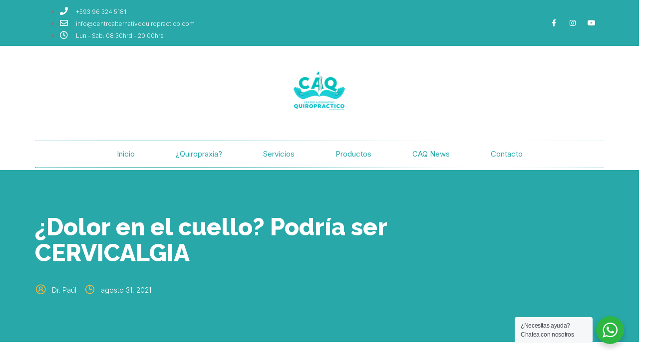

--- FILE ---
content_type: text/html; charset=UTF-8
request_url: https://centroalternativoquiropractico.com/2021/08/31/cervicalgia/
body_size: 20692
content:
<!doctype html>
<html dir="ltr" lang="es" prefix="og: https://ogp.me/ns#">
<head><style>img.lazy{min-height:1px}</style><link href="https://centroalternativoquiropractico.com/wp-content/plugins/w3-total-cache/pub/js/lazyload.min.js" as="script">
	<meta name="facebook-domain-verification" content="jrcd5c1fmk36s52mjv9s2yjq9iptbo" />
	<meta charset="UTF-8">
		<meta name="viewport" content="width=device-width, initial-scale=1">
	<link rel="profile" href="http://gmpg.org/xfn/11">
	<title>¿Dolor en el cuello? Podría ser CERVICALGIA</title>

		<!-- All in One SEO 4.8.8 - aioseo.com -->
	<meta name="description" content="Dolor en el cuello y el hombro que varía en intensidad y puede sentirse como un dolor o una descarga eléctrica desde el cuello hasta el brazo. Aquí la solución." />
	<meta name="robots" content="max-image-preview:large" />
	<meta name="author" content="centroalternativoquiropractico_3dr16y"/>
	<link rel="canonical" href="https://centroalternativoquiropractico.com/2021/08/31/cervicalgia/" />
	<meta name="generator" content="All in One SEO (AIOSEO) 4.8.8" />
		<meta property="og:locale" content="es_ES" />
		<meta property="og:site_name" content="-" />
		<meta property="og:type" content="article" />
		<meta property="og:title" content="¿Dolor en el cuello? Podría ser CERVICALGIA" />
		<meta property="og:description" content="Dolor en el cuello y el hombro que varía en intensidad y puede sentirse como un dolor o una descarga eléctrica desde el cuello hasta el brazo. Aquí la solución." />
		<meta property="og:url" content="https://centroalternativoquiropractico.com/2021/08/31/cervicalgia/" />
		<meta property="og:image" content="https://i0.wp.com/centroalternativoquiropractico.com/wp-content/uploads/2021/08/cropped-cropped-Logo-centro-alternativo-quiropractico.png?fit=524%2C348&#038;ssl=1" />
		<meta property="og:image:secure_url" content="https://i0.wp.com/centroalternativoquiropractico.com/wp-content/uploads/2021/08/cropped-cropped-Logo-centro-alternativo-quiropractico.png?fit=524%2C348&#038;ssl=1" />
		<meta property="article:published_time" content="2021-08-31T15:11:13+00:00" />
		<meta property="article:modified_time" content="2021-08-31T15:28:59+00:00" />
		<meta name="twitter:card" content="summary_large_image" />
		<meta name="twitter:title" content="¿Dolor en el cuello? Podría ser CERVICALGIA" />
		<meta name="twitter:description" content="Dolor en el cuello y el hombro que varía en intensidad y puede sentirse como un dolor o una descarga eléctrica desde el cuello hasta el brazo. Aquí la solución." />
		<meta name="twitter:image" content="https://i0.wp.com/centroalternativoquiropractico.com/wp-content/uploads/2021/08/cropped-cropped-Logo-centro-alternativo-quiropractico.png?fit=524%2C348&amp;ssl=1" />
		<script type="application/ld+json" class="aioseo-schema">
			{"@context":"https:\/\/schema.org","@graph":[{"@type":"BlogPosting","@id":"https:\/\/centroalternativoquiropractico.com\/2021\/08\/31\/cervicalgia\/#blogposting","name":"\u00bfDolor en el cuello? Podr\u00eda ser CERVICALGIA","headline":"\u00bfDolor en el cuello? Podr\u00eda ser CERVICALGIA","author":{"@id":"https:\/\/centroalternativoquiropractico.com\/author\/centroalternativoquiropractico_3dr16y\/#author"},"publisher":{"@id":"https:\/\/centroalternativoquiropractico.com\/#organization"},"image":{"@type":"ImageObject","url":"https:\/\/i0.wp.com\/centroalternativoquiropractico.com\/wp-content\/uploads\/2021\/08\/Imagen-destacada-de-cervicalgia-Centro-alternativo-quiropractico.jpg?fit=1600%2C1069&ssl=1","width":1600,"height":1069,"caption":"Imagen destacada de cervicalgia - Centro alternativo quiropractico"},"datePublished":"2021-08-31T15:11:13+00:00","dateModified":"2021-08-31T15:28:59+00:00","inLanguage":"es-ES","mainEntityOfPage":{"@id":"https:\/\/centroalternativoquiropractico.com\/2021\/08\/31\/cervicalgia\/#webpage"},"isPartOf":{"@id":"https:\/\/centroalternativoquiropractico.com\/2021\/08\/31\/cervicalgia\/#webpage"},"articleSection":"Uncategorized"},{"@type":"BreadcrumbList","@id":"https:\/\/centroalternativoquiropractico.com\/2021\/08\/31\/cervicalgia\/#breadcrumblist","itemListElement":[{"@type":"ListItem","@id":"https:\/\/centroalternativoquiropractico.com#listItem","position":1,"name":"Inicio","item":"https:\/\/centroalternativoquiropractico.com","nextItem":{"@type":"ListItem","@id":"https:\/\/centroalternativoquiropractico.com\/category\/uncategorized\/#listItem","name":"Uncategorized"}},{"@type":"ListItem","@id":"https:\/\/centroalternativoquiropractico.com\/category\/uncategorized\/#listItem","position":2,"name":"Uncategorized","item":"https:\/\/centroalternativoquiropractico.com\/category\/uncategorized\/","nextItem":{"@type":"ListItem","@id":"https:\/\/centroalternativoquiropractico.com\/2021\/08\/31\/cervicalgia\/#listItem","name":"\u00bfDolor en el cuello? Podr\u00eda ser CERVICALGIA"},"previousItem":{"@type":"ListItem","@id":"https:\/\/centroalternativoquiropractico.com#listItem","name":"Inicio"}},{"@type":"ListItem","@id":"https:\/\/centroalternativoquiropractico.com\/2021\/08\/31\/cervicalgia\/#listItem","position":3,"name":"\u00bfDolor en el cuello? Podr\u00eda ser CERVICALGIA","previousItem":{"@type":"ListItem","@id":"https:\/\/centroalternativoquiropractico.com\/category\/uncategorized\/#listItem","name":"Uncategorized"}}]},{"@type":"Organization","@id":"https:\/\/centroalternativoquiropractico.com\/#organization","url":"https:\/\/centroalternativoquiropractico.com\/","logo":{"@type":"ImageObject","url":"https:\/\/i0.wp.com\/centroalternativoquiropractico.com\/wp-content\/uploads\/2021\/08\/cropped-cropped-Logo-centro-alternativo-quiropractico.png?fit=524%2C348&ssl=1","@id":"https:\/\/centroalternativoquiropractico.com\/2021\/08\/31\/cervicalgia\/#organizationLogo","width":524,"height":348},"image":{"@id":"https:\/\/centroalternativoquiropractico.com\/2021\/08\/31\/cervicalgia\/#organizationLogo"}},{"@type":"Person","@id":"https:\/\/centroalternativoquiropractico.com\/author\/centroalternativoquiropractico_3dr16y\/#author","url":"https:\/\/centroalternativoquiropractico.com\/author\/centroalternativoquiropractico_3dr16y\/","name":"centroalternativoquiropractico_3dr16y","image":{"@type":"ImageObject","@id":"https:\/\/centroalternativoquiropractico.com\/2021\/08\/31\/cervicalgia\/#authorImage","url":"https:\/\/secure.gravatar.com\/avatar\/2ff1c899c19a815d449eb607537191f3bb548e8213288c67d9b0e020f02d0926?s=96&r=g","width":96,"height":96,"caption":"centroalternativoquiropractico_3dr16y"}},{"@type":"WebPage","@id":"https:\/\/centroalternativoquiropractico.com\/2021\/08\/31\/cervicalgia\/#webpage","url":"https:\/\/centroalternativoquiropractico.com\/2021\/08\/31\/cervicalgia\/","name":"\u00bfDolor en el cuello? Podr\u00eda ser CERVICALGIA","description":"Dolor en el cuello y el hombro que var\u00eda en intensidad y puede sentirse como un dolor o una descarga el\u00e9ctrica desde el cuello hasta el brazo. Aqu\u00ed la soluci\u00f3n.","inLanguage":"es-ES","isPartOf":{"@id":"https:\/\/centroalternativoquiropractico.com\/#website"},"breadcrumb":{"@id":"https:\/\/centroalternativoquiropractico.com\/2021\/08\/31\/cervicalgia\/#breadcrumblist"},"author":{"@id":"https:\/\/centroalternativoquiropractico.com\/author\/centroalternativoquiropractico_3dr16y\/#author"},"creator":{"@id":"https:\/\/centroalternativoquiropractico.com\/author\/centroalternativoquiropractico_3dr16y\/#author"},"image":{"@type":"ImageObject","url":"https:\/\/i0.wp.com\/centroalternativoquiropractico.com\/wp-content\/uploads\/2021\/08\/Imagen-destacada-de-cervicalgia-Centro-alternativo-quiropractico.jpg?fit=1600%2C1069&ssl=1","@id":"https:\/\/centroalternativoquiropractico.com\/2021\/08\/31\/cervicalgia\/#mainImage","width":1600,"height":1069,"caption":"Imagen destacada de cervicalgia - Centro alternativo quiropractico"},"primaryImageOfPage":{"@id":"https:\/\/centroalternativoquiropractico.com\/2021\/08\/31\/cervicalgia\/#mainImage"},"datePublished":"2021-08-31T15:11:13+00:00","dateModified":"2021-08-31T15:28:59+00:00"},{"@type":"WebSite","@id":"https:\/\/centroalternativoquiropractico.com\/#website","url":"https:\/\/centroalternativoquiropractico.com\/","inLanguage":"es-ES","publisher":{"@id":"https:\/\/centroalternativoquiropractico.com\/#organization"}}]}
		</script>
		<!-- All in One SEO -->

<link rel='dns-prefetch' href='//stats.wp.com' />
<link rel='dns-prefetch' href='//www.googletagmanager.com' />
<link rel='dns-prefetch' href='//pagead2.googlesyndication.com' />
<link rel='preconnect' href='//i0.wp.com' />
<link rel='preconnect' href='//c0.wp.com' />
<link rel="alternate" type="application/rss+xml" title=" &raquo; Feed" href="https://centroalternativoquiropractico.com/feed/" />
<link rel="alternate" type="application/rss+xml" title=" &raquo; Feed de los comentarios" href="https://centroalternativoquiropractico.com/comments/feed/" />
<link rel="alternate" title="oEmbed (JSON)" type="application/json+oembed" href="https://centroalternativoquiropractico.com/wp-json/oembed/1.0/embed?url=https%3A%2F%2Fcentroalternativoquiropractico.com%2F2021%2F08%2F31%2Fcervicalgia%2F" />
<link rel="alternate" title="oEmbed (XML)" type="text/xml+oembed" href="https://centroalternativoquiropractico.com/wp-json/oembed/1.0/embed?url=https%3A%2F%2Fcentroalternativoquiropractico.com%2F2021%2F08%2F31%2Fcervicalgia%2F&#038;format=xml" />
<style id='wp-img-auto-sizes-contain-inline-css' type='text/css'>
img:is([sizes=auto i],[sizes^="auto," i]){contain-intrinsic-size:3000px 1500px}
/*# sourceURL=wp-img-auto-sizes-contain-inline-css */
</style>
<link rel='stylesheet' id='jetpack_related-posts-css' href='https://c0.wp.com/p/jetpack/15.1.1/modules/related-posts/related-posts.css' type='text/css' media='all' />
<link rel='stylesheet' id='hfe-widgets-style-css' href='https://centroalternativoquiropractico.com/wp-content/plugins/header-footer-elementor/inc/widgets-css/frontend.css?ver=1.6.34' type='text/css' media='all' />
<link rel='stylesheet' id='jkit-elements-main-css' href='https://centroalternativoquiropractico.com/wp-content/plugins/jeg-elementor-kit/assets/css/elements/main.css?ver=2.7.0' type='text/css' media='all' />
<style id='wp-emoji-styles-inline-css' type='text/css'>

	img.wp-smiley, img.emoji {
		display: inline !important;
		border: none !important;
		box-shadow: none !important;
		height: 1em !important;
		width: 1em !important;
		margin: 0 0.07em !important;
		vertical-align: -0.1em !important;
		background: none !important;
		padding: 0 !important;
	}
/*# sourceURL=wp-emoji-styles-inline-css */
</style>
<style id='classic-theme-styles-inline-css' type='text/css'>
/*! This file is auto-generated */
.wp-block-button__link{color:#fff;background-color:#32373c;border-radius:9999px;box-shadow:none;text-decoration:none;padding:calc(.667em + 2px) calc(1.333em + 2px);font-size:1.125em}.wp-block-file__button{background:#32373c;color:#fff;text-decoration:none}
/*# sourceURL=/wp-includes/css/classic-themes.min.css */
</style>
<link rel='stylesheet' id='nta-css-popup-css' href='https://centroalternativoquiropractico.com/wp-content/plugins/whatsapp-for-wordpress/assets/dist/css/style.css?ver=6.9' type='text/css' media='all' />
<style id='d41d8cd98f00b204e9800998ecf8427e-front-css-inline-css' type='text/css'>
.autox-thickbox.button{margin: 0 5px;}.automaticx-video-container{position:relative;padding-bottom:56.25%;height:0;overflow:hidden}.automaticx-video-container embed,.automaticx-video-container amp-youtube,.automaticx-video-container iframe,.automaticx-video-container object{position:absolute;top:0;left:0;width:100%;height:100%}.automaticx-dual-ring{width:10px;aspect-ratio:1;border-radius:50%;border:6px solid;border-color:#000 #0000;animation:1s infinite automaticxs1}@keyframes automaticxs1{to{transform:rotate(.5turn)}}#openai-chat-response{padding-top:5px}.openchat-dots-bars-2{width:28px;height:28px;--c:linear-gradient(currentColor 0 0);--r1:radial-gradient(farthest-side at bottom,currentColor 93%,#0000);--r2:radial-gradient(farthest-side at top   ,currentColor 93%,#0000);background:var(--c),var(--r1),var(--r2),var(--c),var(--r1),var(--r2),var(--c),var(--r1),var(--r2);background-repeat:no-repeat;animation:1s infinite alternate automaticxdb2}@keyframes automaticxdb2{0%,25%{background-size:8px 0,8px 4px,8px 4px,8px 0,8px 4px,8px 4px,8px 0,8px 4px,8px 4px;background-position:0 50%,0 calc(50% - 2px),0 calc(50% + 2px),50% 50%,50% calc(50% - 2px),50% calc(50% + 2px),100% 50%,100% calc(50% - 2px),100% calc(50% + 2px)}50%{background-size:8px 100%,8px 4px,8px 4px,8px 0,8px 4px,8px 4px,8px 0,8px 4px,8px 4px;background-position:0 50%,0 calc(0% - 2px),0 calc(100% + 2px),50% 50%,50% calc(50% - 2px),50% calc(50% + 2px),100% 50%,100% calc(50% - 2px),100% calc(50% + 2px)}75%{background-size:8px 100%,8px 4px,8px 4px,8px 100%,8px 4px,8px 4px,8px 0,8px 4px,8px 4px;background-position:0 50%,0 calc(0% - 2px),0 calc(100% + 2px),50% 50%,50% calc(0% - 2px),50% calc(100% + 2px),100% 50%,100% calc(50% - 2px),100% calc(50% + 2px)}100%,95%{background-size:8px 100%,8px 4px,8px 4px,8px 100%,8px 4px,8px 4px,8px 100%,8px 4px,8px 4px;background-position:0 50%,0 calc(0% - 2px),0 calc(100% + 2px),50% 50%,50% calc(0% - 2px),50% calc(100% + 2px),100% 50%,100% calc(0% - 2px),100% calc(100% + 2px)}}
/*# sourceURL=d41d8cd98f00b204e9800998ecf8427e-front-css-inline-css */
</style>
<link rel='stylesheet' id='hfe-style-css' href='https://centroalternativoquiropractico.com/wp-content/plugins/header-footer-elementor/assets/css/header-footer-elementor.css?ver=1.6.34' type='text/css' media='all' />
<link rel='stylesheet' id='elementor-icons-css' href='https://centroalternativoquiropractico.com/wp-content/plugins/elementor/assets/lib/eicons/css/elementor-icons.min.css?ver=5.44.0' type='text/css' media='all' />
<link rel='stylesheet' id='elementor-frontend-css' href='https://centroalternativoquiropractico.com/wp-content/plugins/elementor/assets/css/frontend.min.css?ver=3.32.4' type='text/css' media='all' />
<link rel='stylesheet' id='elementor-post-25-css' href='https://centroalternativoquiropractico.com/wp-content/uploads/elementor/css/post-25.css?ver=1768957457' type='text/css' media='all' />
<link rel='stylesheet' id='elementor-pro-css' href='https://centroalternativoquiropractico.com/wp-content/plugins/elementor-pro/assets/css/frontend.min.css?ver=3.20.2' type='text/css' media='all' />
<link rel='stylesheet' id='font-awesome-5-all-css' href='https://centroalternativoquiropractico.com/wp-content/plugins/elementor/assets/lib/font-awesome/css/all.min.css?ver=3.32.4' type='text/css' media='all' />
<link rel='stylesheet' id='font-awesome-4-shim-css' href='https://centroalternativoquiropractico.com/wp-content/plugins/elementor/assets/lib/font-awesome/css/v4-shims.min.css?ver=3.32.4' type='text/css' media='all' />
<link rel='stylesheet' id='widget-heading-css' href='https://centroalternativoquiropractico.com/wp-content/plugins/elementor/assets/css/widget-heading.min.css?ver=3.32.4' type='text/css' media='all' />
<link rel='stylesheet' id='widget-image-css' href='https://centroalternativoquiropractico.com/wp-content/plugins/elementor/assets/css/widget-image.min.css?ver=3.32.4' type='text/css' media='all' />
<link rel='stylesheet' id='widget-divider-css' href='https://centroalternativoquiropractico.com/wp-content/plugins/elementor/assets/css/widget-divider.min.css?ver=3.32.4' type='text/css' media='all' />
<link rel='stylesheet' id='elementor-post-843-css' href='https://centroalternativoquiropractico.com/wp-content/uploads/elementor/css/post-843.css?ver=1769022951' type='text/css' media='all' />
<link rel='stylesheet' id='cute-alert-css' href='https://centroalternativoquiropractico.com/wp-content/plugins/metform/public/assets/lib/cute-alert/style.css?ver=4.0.6' type='text/css' media='all' />
<link rel='stylesheet' id='text-editor-style-css' href='https://centroalternativoquiropractico.com/wp-content/plugins/metform/public/assets/css/text-editor.css?ver=4.0.6' type='text/css' media='all' />
<link rel='stylesheet' id='hello-elementor-css' href='https://centroalternativoquiropractico.com/wp-content/themes/hello-elementor/style.min.css?ver=2.4.1' type='text/css' media='all' />
<link rel='stylesheet' id='hello-elementor-theme-style-css' href='https://centroalternativoquiropractico.com/wp-content/themes/hello-elementor/theme.min.css?ver=2.4.1' type='text/css' media='all' />
<link rel='stylesheet' id='elementor-post-127-css' href='https://centroalternativoquiropractico.com/wp-content/uploads/elementor/css/post-127.css?ver=1768957458' type='text/css' media='all' />
<link rel='stylesheet' id='elementor-post-157-css' href='https://centroalternativoquiropractico.com/wp-content/uploads/elementor/css/post-157.css?ver=1768957458' type='text/css' media='all' />
<link rel='stylesheet' id='elementor-gf-raleway-css' href='https://fonts.googleapis.com/css?family=Raleway:100,100italic,200,200italic,300,300italic,400,400italic,500,500italic,600,600italic,700,700italic,800,800italic,900,900italic&#038;display=auto' type='text/css' media='all' />
<link rel='stylesheet' id='elementor-gf-inter-css' href='https://fonts.googleapis.com/css?family=Inter:100,100italic,200,200italic,300,300italic,400,400italic,500,500italic,600,600italic,700,700italic,800,800italic,900,900italic&#038;display=auto' type='text/css' media='all' />
<link rel='stylesheet' id='elementor-icons-jkiticon-css' href='https://centroalternativoquiropractico.com/wp-content/plugins/jeg-elementor-kit/assets/fonts/jkiticon/jkiticon.css?ver=2.7.0' type='text/css' media='all' />
<link rel='stylesheet' id='elementor-icons-shared-0-css' href='https://centroalternativoquiropractico.com/wp-content/plugins/elementor/assets/lib/font-awesome/css/fontawesome.min.css?ver=5.15.3' type='text/css' media='all' />
<link rel='stylesheet' id='elementor-icons-fa-brands-css' href='https://centroalternativoquiropractico.com/wp-content/plugins/elementor/assets/lib/font-awesome/css/brands.min.css?ver=5.15.3' type='text/css' media='all' />
<link rel='stylesheet' id='elementor-icons-fa-solid-css' href='https://centroalternativoquiropractico.com/wp-content/plugins/elementor/assets/lib/font-awesome/css/solid.min.css?ver=5.15.3' type='text/css' media='all' />
<link rel='stylesheet' id='elementor-icons-fa-regular-css' href='https://centroalternativoquiropractico.com/wp-content/plugins/elementor/assets/lib/font-awesome/css/regular.min.css?ver=5.15.3' type='text/css' media='all' />
<script type="text/javascript" src="https://c0.wp.com/c/6.9/wp-includes/js/jquery/jquery.min.js" id="jquery-core-js"></script>
<script type="text/javascript" src="https://c0.wp.com/c/6.9/wp-includes/js/jquery/jquery-migrate.min.js" id="jquery-migrate-js"></script>
<script type="text/javascript" id="jetpack_related-posts-js-extra">
/* <![CDATA[ */
var related_posts_js_options = {"post_heading":"h4"};
//# sourceURL=jetpack_related-posts-js-extra
/* ]]> */
</script>
<script type="text/javascript" src="https://c0.wp.com/p/jetpack/15.1.1/_inc/build/related-posts/related-posts.min.js" id="jetpack_related-posts-js"></script>
<script type="text/javascript" src="https://centroalternativoquiropractico.com/wp-content/plugins/elementor/assets/lib/font-awesome/js/v4-shims.min.js?ver=3.32.4" id="font-awesome-4-shim-js"></script>
<link rel="https://api.w.org/" href="https://centroalternativoquiropractico.com/wp-json/" /><link rel="alternate" title="JSON" type="application/json" href="https://centroalternativoquiropractico.com/wp-json/wp/v2/posts/843" /><link rel="EditURI" type="application/rsd+xml" title="RSD" href="https://centroalternativoquiropractico.com/xmlrpc.php?rsd" />
<meta name="generator" content="WordPress 6.9" />
<link rel='shortlink' href='https://centroalternativoquiropractico.com/?p=843' />
<meta name="generator" content="Site Kit by Google 1.163.0" /><!-- Facebook Pixel Code -->
<script>
!function(f,b,e,v,n,t,s)
{if(f.fbq)return;n=f.fbq=function(){n.callMethod?
n.callMethod.apply(n,arguments):n.queue.push(arguments)};
if(!f._fbq)f._fbq=n;n.push=n;n.loaded=!0;n.version='2.0';
n.queue=[];t=b.createElement(e);t.async=!0;
t.src=v;s=b.getElementsByTagName(e)[0];
s.parentNode.insertBefore(t,s)}(window,document,'script',
'https://connect.facebook.net/en_US/fbevents.js');
 fbq('init', '382184576633954'); 
fbq('track', 'PageView');
fbq('track', 'Contact');
</script>
<noscript>
 <img class="lazy" height="1" width="1" 
src="data:image/svg+xml,%3Csvg%20xmlns='http://www.w3.org/2000/svg'%20viewBox='0%200%201%201'%3E%3C/svg%3E" data-src="https://www.facebook.com/tr?id=382184576633954&ev=PageView
&noscript=1"/>
</noscript>
<!-- End Facebook Pixel Code -->
<meta name="facebook-domain-verification" content="jrcd5c1fmk36s52mjv9s2yjq9iptbo" />	<style>img#wpstats{display:none}</style>
		<meta name="google-site-verification" content="OASyAtQACdBdfUe0NJti4N-jsB_20c3UlMehAmoXMr8">
<!-- Metaetiquetas de Google AdSense añadidas por Site Kit -->
<meta name="google-adsense-platform-account" content="ca-host-pub-2644536267352236">
<meta name="google-adsense-platform-domain" content="sitekit.withgoogle.com">
<!-- Acabar con las metaetiquetas de Google AdSense añadidas por Site Kit -->
<meta name="generator" content="Elementor 3.32.4; features: additional_custom_breakpoints; settings: css_print_method-external, google_font-enabled, font_display-auto">
			<style>
				.e-con.e-parent:nth-of-type(n+4):not(.e-lazyloaded):not(.e-no-lazyload),
				.e-con.e-parent:nth-of-type(n+4):not(.e-lazyloaded):not(.e-no-lazyload) * {
					background-image: none !important;
				}
				@media screen and (max-height: 1024px) {
					.e-con.e-parent:nth-of-type(n+3):not(.e-lazyloaded):not(.e-no-lazyload),
					.e-con.e-parent:nth-of-type(n+3):not(.e-lazyloaded):not(.e-no-lazyload) * {
						background-image: none !important;
					}
				}
				@media screen and (max-height: 640px) {
					.e-con.e-parent:nth-of-type(n+2):not(.e-lazyloaded):not(.e-no-lazyload),
					.e-con.e-parent:nth-of-type(n+2):not(.e-lazyloaded):not(.e-no-lazyload) * {
						background-image: none !important;
					}
				}
			</style>
			
<!-- Fragmento de código de Google Adsense añadido por Site Kit -->
<script type="text/javascript" async="async" src="https://pagead2.googlesyndication.com/pagead/js/adsbygoogle.js?client=ca-pub-5620714183691002&amp;host=ca-host-pub-2644536267352236" crossorigin="anonymous"></script>

<!-- Final del fragmento de código de Google Adsense añadido por Site Kit -->
<link rel="icon" href="https://i0.wp.com/centroalternativoquiropractico.com/wp-content/uploads/2021/08/cropped-Favicon-centro-alternativo-quiropractico.png?fit=32%2C32&#038;ssl=1" sizes="32x32" />
<link rel="icon" href="https://i0.wp.com/centroalternativoquiropractico.com/wp-content/uploads/2021/08/cropped-Favicon-centro-alternativo-quiropractico.png?fit=192%2C192&#038;ssl=1" sizes="192x192" />
<link rel="apple-touch-icon" href="https://i0.wp.com/centroalternativoquiropractico.com/wp-content/uploads/2021/08/cropped-Favicon-centro-alternativo-quiropractico.png?fit=180%2C180&#038;ssl=1" />
<meta name="msapplication-TileImage" content="https://i0.wp.com/centroalternativoquiropractico.com/wp-content/uploads/2021/08/cropped-Favicon-centro-alternativo-quiropractico.png?fit=270%2C270&#038;ssl=1" />
		<style type="text/css" id="wp-custom-css">
			

/** Start Block Kit CSS: 144-3-3a7d335f39a8579c20cdf02f8d462582 **/

.envato-block__preview{overflow: visible;}

/* Envato Kit 141 Custom Styles - Applied to the element under Advanced */

.elementor-headline-animation-type-drop-in .elementor-headline-dynamic-wrapper{
	text-align: center;
}
.envato-kit-141-top-0 h1,
.envato-kit-141-top-0 h2,
.envato-kit-141-top-0 h3,
.envato-kit-141-top-0 h4,
.envato-kit-141-top-0 h5,
.envato-kit-141-top-0 h6,
.envato-kit-141-top-0 p {
	margin-top: 0;
}

.envato-kit-141-newsletter-inline .elementor-field-textual.elementor-size-md {
	padding-left: 1.5rem;
	padding-right: 1.5rem;
}

.envato-kit-141-bottom-0 p {
	margin-bottom: 0;
}

.envato-kit-141-bottom-8 .elementor-price-list .elementor-price-list-item .elementor-price-list-header {
	margin-bottom: .5rem;
}

.envato-kit-141.elementor-widget-testimonial-carousel.elementor-pagination-type-bullets .swiper-container {
	padding-bottom: 52px;
}

.envato-kit-141-display-inline {
	display: inline-block;
}

.envato-kit-141 .elementor-slick-slider ul.slick-dots {
	bottom: -40px;
}

/** End Block Kit CSS: 144-3-3a7d335f39a8579c20cdf02f8d462582 **/



/** Start Block Kit CSS: 142-3-a175df65179b9ef6a5ca9f1b2c0202b9 **/

.envato-block__preview{
	overflow: visible;
}

/* Border Radius */
.envato-kit-139-accordion .elementor-widget-container{
	border-radius: 10px !important;
}
.envato-kit-139-map iframe,
.envato-kit-139-slider .slick-slide,
.envato-kit-139-flipbox .elementor-flip-box div{
		border-radius: 10px !important;

}


/** End Block Kit CSS: 142-3-a175df65179b9ef6a5ca9f1b2c0202b9 **/



/** Start Block Kit CSS: 141-3-1d55f1e76be9fb1a8d9de88accbe962f **/

.envato-kit-138-bracket .elementor-widget-container > *:before{
	content:"[";
	color:#ffab00;
	display:inline-block;
	margin-right:4px;
	line-height:1em;
	position:relative;
	top:-1px;
}

.envato-kit-138-bracket .elementor-widget-container > *:after{
	content:"]";
	color:#ffab00;
	display:inline-block;
	margin-left:4px;
	line-height:1em;
	position:relative;
	top:-1px;
}

/** End Block Kit CSS: 141-3-1d55f1e76be9fb1a8d9de88accbe962f **/

		</style>
		<style id='global-styles-inline-css' type='text/css'>
:root{--wp--preset--aspect-ratio--square: 1;--wp--preset--aspect-ratio--4-3: 4/3;--wp--preset--aspect-ratio--3-4: 3/4;--wp--preset--aspect-ratio--3-2: 3/2;--wp--preset--aspect-ratio--2-3: 2/3;--wp--preset--aspect-ratio--16-9: 16/9;--wp--preset--aspect-ratio--9-16: 9/16;--wp--preset--color--black: #000000;--wp--preset--color--cyan-bluish-gray: #abb8c3;--wp--preset--color--white: #ffffff;--wp--preset--color--pale-pink: #f78da7;--wp--preset--color--vivid-red: #cf2e2e;--wp--preset--color--luminous-vivid-orange: #ff6900;--wp--preset--color--luminous-vivid-amber: #fcb900;--wp--preset--color--light-green-cyan: #7bdcb5;--wp--preset--color--vivid-green-cyan: #00d084;--wp--preset--color--pale-cyan-blue: #8ed1fc;--wp--preset--color--vivid-cyan-blue: #0693e3;--wp--preset--color--vivid-purple: #9b51e0;--wp--preset--gradient--vivid-cyan-blue-to-vivid-purple: linear-gradient(135deg,rgb(6,147,227) 0%,rgb(155,81,224) 100%);--wp--preset--gradient--light-green-cyan-to-vivid-green-cyan: linear-gradient(135deg,rgb(122,220,180) 0%,rgb(0,208,130) 100%);--wp--preset--gradient--luminous-vivid-amber-to-luminous-vivid-orange: linear-gradient(135deg,rgb(252,185,0) 0%,rgb(255,105,0) 100%);--wp--preset--gradient--luminous-vivid-orange-to-vivid-red: linear-gradient(135deg,rgb(255,105,0) 0%,rgb(207,46,46) 100%);--wp--preset--gradient--very-light-gray-to-cyan-bluish-gray: linear-gradient(135deg,rgb(238,238,238) 0%,rgb(169,184,195) 100%);--wp--preset--gradient--cool-to-warm-spectrum: linear-gradient(135deg,rgb(74,234,220) 0%,rgb(151,120,209) 20%,rgb(207,42,186) 40%,rgb(238,44,130) 60%,rgb(251,105,98) 80%,rgb(254,248,76) 100%);--wp--preset--gradient--blush-light-purple: linear-gradient(135deg,rgb(255,206,236) 0%,rgb(152,150,240) 100%);--wp--preset--gradient--blush-bordeaux: linear-gradient(135deg,rgb(254,205,165) 0%,rgb(254,45,45) 50%,rgb(107,0,62) 100%);--wp--preset--gradient--luminous-dusk: linear-gradient(135deg,rgb(255,203,112) 0%,rgb(199,81,192) 50%,rgb(65,88,208) 100%);--wp--preset--gradient--pale-ocean: linear-gradient(135deg,rgb(255,245,203) 0%,rgb(182,227,212) 50%,rgb(51,167,181) 100%);--wp--preset--gradient--electric-grass: linear-gradient(135deg,rgb(202,248,128) 0%,rgb(113,206,126) 100%);--wp--preset--gradient--midnight: linear-gradient(135deg,rgb(2,3,129) 0%,rgb(40,116,252) 100%);--wp--preset--font-size--small: 13px;--wp--preset--font-size--medium: 20px;--wp--preset--font-size--large: 36px;--wp--preset--font-size--x-large: 42px;--wp--preset--spacing--20: 0.44rem;--wp--preset--spacing--30: 0.67rem;--wp--preset--spacing--40: 1rem;--wp--preset--spacing--50: 1.5rem;--wp--preset--spacing--60: 2.25rem;--wp--preset--spacing--70: 3.38rem;--wp--preset--spacing--80: 5.06rem;--wp--preset--shadow--natural: 6px 6px 9px rgba(0, 0, 0, 0.2);--wp--preset--shadow--deep: 12px 12px 50px rgba(0, 0, 0, 0.4);--wp--preset--shadow--sharp: 6px 6px 0px rgba(0, 0, 0, 0.2);--wp--preset--shadow--outlined: 6px 6px 0px -3px rgb(255, 255, 255), 6px 6px rgb(0, 0, 0);--wp--preset--shadow--crisp: 6px 6px 0px rgb(0, 0, 0);}:where(.is-layout-flex){gap: 0.5em;}:where(.is-layout-grid){gap: 0.5em;}body .is-layout-flex{display: flex;}.is-layout-flex{flex-wrap: wrap;align-items: center;}.is-layout-flex > :is(*, div){margin: 0;}body .is-layout-grid{display: grid;}.is-layout-grid > :is(*, div){margin: 0;}:where(.wp-block-columns.is-layout-flex){gap: 2em;}:where(.wp-block-columns.is-layout-grid){gap: 2em;}:where(.wp-block-post-template.is-layout-flex){gap: 1.25em;}:where(.wp-block-post-template.is-layout-grid){gap: 1.25em;}.has-black-color{color: var(--wp--preset--color--black) !important;}.has-cyan-bluish-gray-color{color: var(--wp--preset--color--cyan-bluish-gray) !important;}.has-white-color{color: var(--wp--preset--color--white) !important;}.has-pale-pink-color{color: var(--wp--preset--color--pale-pink) !important;}.has-vivid-red-color{color: var(--wp--preset--color--vivid-red) !important;}.has-luminous-vivid-orange-color{color: var(--wp--preset--color--luminous-vivid-orange) !important;}.has-luminous-vivid-amber-color{color: var(--wp--preset--color--luminous-vivid-amber) !important;}.has-light-green-cyan-color{color: var(--wp--preset--color--light-green-cyan) !important;}.has-vivid-green-cyan-color{color: var(--wp--preset--color--vivid-green-cyan) !important;}.has-pale-cyan-blue-color{color: var(--wp--preset--color--pale-cyan-blue) !important;}.has-vivid-cyan-blue-color{color: var(--wp--preset--color--vivid-cyan-blue) !important;}.has-vivid-purple-color{color: var(--wp--preset--color--vivid-purple) !important;}.has-black-background-color{background-color: var(--wp--preset--color--black) !important;}.has-cyan-bluish-gray-background-color{background-color: var(--wp--preset--color--cyan-bluish-gray) !important;}.has-white-background-color{background-color: var(--wp--preset--color--white) !important;}.has-pale-pink-background-color{background-color: var(--wp--preset--color--pale-pink) !important;}.has-vivid-red-background-color{background-color: var(--wp--preset--color--vivid-red) !important;}.has-luminous-vivid-orange-background-color{background-color: var(--wp--preset--color--luminous-vivid-orange) !important;}.has-luminous-vivid-amber-background-color{background-color: var(--wp--preset--color--luminous-vivid-amber) !important;}.has-light-green-cyan-background-color{background-color: var(--wp--preset--color--light-green-cyan) !important;}.has-vivid-green-cyan-background-color{background-color: var(--wp--preset--color--vivid-green-cyan) !important;}.has-pale-cyan-blue-background-color{background-color: var(--wp--preset--color--pale-cyan-blue) !important;}.has-vivid-cyan-blue-background-color{background-color: var(--wp--preset--color--vivid-cyan-blue) !important;}.has-vivid-purple-background-color{background-color: var(--wp--preset--color--vivid-purple) !important;}.has-black-border-color{border-color: var(--wp--preset--color--black) !important;}.has-cyan-bluish-gray-border-color{border-color: var(--wp--preset--color--cyan-bluish-gray) !important;}.has-white-border-color{border-color: var(--wp--preset--color--white) !important;}.has-pale-pink-border-color{border-color: var(--wp--preset--color--pale-pink) !important;}.has-vivid-red-border-color{border-color: var(--wp--preset--color--vivid-red) !important;}.has-luminous-vivid-orange-border-color{border-color: var(--wp--preset--color--luminous-vivid-orange) !important;}.has-luminous-vivid-amber-border-color{border-color: var(--wp--preset--color--luminous-vivid-amber) !important;}.has-light-green-cyan-border-color{border-color: var(--wp--preset--color--light-green-cyan) !important;}.has-vivid-green-cyan-border-color{border-color: var(--wp--preset--color--vivid-green-cyan) !important;}.has-pale-cyan-blue-border-color{border-color: var(--wp--preset--color--pale-cyan-blue) !important;}.has-vivid-cyan-blue-border-color{border-color: var(--wp--preset--color--vivid-cyan-blue) !important;}.has-vivid-purple-border-color{border-color: var(--wp--preset--color--vivid-purple) !important;}.has-vivid-cyan-blue-to-vivid-purple-gradient-background{background: var(--wp--preset--gradient--vivid-cyan-blue-to-vivid-purple) !important;}.has-light-green-cyan-to-vivid-green-cyan-gradient-background{background: var(--wp--preset--gradient--light-green-cyan-to-vivid-green-cyan) !important;}.has-luminous-vivid-amber-to-luminous-vivid-orange-gradient-background{background: var(--wp--preset--gradient--luminous-vivid-amber-to-luminous-vivid-orange) !important;}.has-luminous-vivid-orange-to-vivid-red-gradient-background{background: var(--wp--preset--gradient--luminous-vivid-orange-to-vivid-red) !important;}.has-very-light-gray-to-cyan-bluish-gray-gradient-background{background: var(--wp--preset--gradient--very-light-gray-to-cyan-bluish-gray) !important;}.has-cool-to-warm-spectrum-gradient-background{background: var(--wp--preset--gradient--cool-to-warm-spectrum) !important;}.has-blush-light-purple-gradient-background{background: var(--wp--preset--gradient--blush-light-purple) !important;}.has-blush-bordeaux-gradient-background{background: var(--wp--preset--gradient--blush-bordeaux) !important;}.has-luminous-dusk-gradient-background{background: var(--wp--preset--gradient--luminous-dusk) !important;}.has-pale-ocean-gradient-background{background: var(--wp--preset--gradient--pale-ocean) !important;}.has-electric-grass-gradient-background{background: var(--wp--preset--gradient--electric-grass) !important;}.has-midnight-gradient-background{background: var(--wp--preset--gradient--midnight) !important;}.has-small-font-size{font-size: var(--wp--preset--font-size--small) !important;}.has-medium-font-size{font-size: var(--wp--preset--font-size--medium) !important;}.has-large-font-size{font-size: var(--wp--preset--font-size--large) !important;}.has-x-large-font-size{font-size: var(--wp--preset--font-size--x-large) !important;}
/*# sourceURL=global-styles-inline-css */
</style>
<link rel='stylesheet' id='jeg-dynamic-style-css' href='https://centroalternativoquiropractico.com/wp-content/plugins/jeg-elementor-kit/lib/jeg-framework/assets/css/jeg-dynamic-styles.css?ver=1.3.0' type='text/css' media='all' />
<link rel='stylesheet' id='widget-social-icons-css' href='https://centroalternativoquiropractico.com/wp-content/plugins/elementor/assets/css/widget-social-icons.min.css?ver=3.32.4' type='text/css' media='all' />
<link rel='stylesheet' id='e-apple-webkit-css' href='https://centroalternativoquiropractico.com/wp-content/plugins/elementor/assets/css/conditionals/apple-webkit.min.css?ver=3.32.4' type='text/css' media='all' />
</head>
<body class="wp-singular post-template-default single single-post postid-843 single-format-standard wp-custom-logo wp-theme-hello-elementor ehf-template-hello-elementor ehf-stylesheet-hello-elementor jkit-color-scheme elementor-default elementor-kit-25 elementor-page elementor-page-843">

		<header data-elementor-type="header" data-elementor-id="127" class="elementor elementor-127 elementor-location-header" data-elementor-post-type="elementor_library">
					<section class="elementor-section elementor-top-section elementor-element elementor-element-36f55471 elementor-section-height-min-height elementor-section-content-middle elementor-section-boxed elementor-section-height-default elementor-section-items-middle" data-id="36f55471" data-element_type="section" data-settings="{&quot;background_background&quot;:&quot;classic&quot;}">
						<div class="elementor-container elementor-column-gap-default">
					<div class="elementor-column elementor-col-50 elementor-top-column elementor-element elementor-element-581a8eb6" data-id="581a8eb6" data-element_type="column">
			<div class="elementor-widget-wrap elementor-element-populated">
						<div class="elementor-element elementor-element-3a6c5718 elementor-icon-list--layout-inline elementor-mobile-align-center elementor-hidden-phone elementor-list-item-link-full_width elementor-widget elementor-widget-icon-list" data-id="3a6c5718" data-element_type="widget" data-widget_type="icon-list.default">
				<div class="elementor-widget-container">
							<ul class="elementor-icon-list-items elementor-inline-items">
							<li class="elementor-icon-list-item elementor-inline-item">
											<span class="elementor-icon-list-icon">
							<i aria-hidden="true" class="fas fa-phone"></i>						</span>
										<span class="elementor-icon-list-text">+593 96 324 5181</span>
									</li>
								<li class="elementor-icon-list-item elementor-inline-item">
											<span class="elementor-icon-list-icon">
							<i aria-hidden="true" class="far fa-envelope"></i>						</span>
										<span class="elementor-icon-list-text">info@centroalternativoquiropractico.com</span>
									</li>
								<li class="elementor-icon-list-item elementor-inline-item">
											<span class="elementor-icon-list-icon">
							<i aria-hidden="true" class="far fa-clock"></i>						</span>
										<span class="elementor-icon-list-text">Lun - Sab: 08:30hrd - 20:00hrs</span>
									</li>
						</ul>
						</div>
				</div>
					</div>
		</div>
				<div class="elementor-column elementor-col-50 elementor-top-column elementor-element elementor-element-37bcf86b" data-id="37bcf86b" data-element_type="column">
			<div class="elementor-widget-wrap elementor-element-populated">
						<div class="elementor-element elementor-element-6abf2058 e-grid-align-right e-grid-align-mobile-center elementor-shape-rounded elementor-grid-0 elementor-widget elementor-widget-social-icons" data-id="6abf2058" data-element_type="widget" data-widget_type="social-icons.default">
				<div class="elementor-widget-container">
							<div class="elementor-social-icons-wrapper elementor-grid" role="list">
							<span class="elementor-grid-item" role="listitem">
					<a class="elementor-icon elementor-social-icon elementor-social-icon-facebook-f elementor-repeater-item-5646027" href="https://www.facebook.com/quiropracticos.Guayaquil/" target="_blank">
						<span class="elementor-screen-only">Facebook-f</span>
						<i aria-hidden="true" class="fab fa-facebook-f"></i>					</a>
				</span>
							<span class="elementor-grid-item" role="listitem">
					<a class="elementor-icon elementor-social-icon elementor-social-icon-instagram elementor-repeater-item-7c2bcc0" href="https://www.instagram.com/centroquiropractico_ec/" target="_blank">
						<span class="elementor-screen-only">Instagram</span>
						<i aria-hidden="true" class="fab fa-instagram"></i>					</a>
				</span>
							<span class="elementor-grid-item" role="listitem">
					<a class="elementor-icon elementor-social-icon elementor-social-icon-youtube elementor-repeater-item-4b27cd1" href="https://www.youtube.com/channel/UCGFGMZfCyU4SZmHizCxF39A" target="_blank">
						<span class="elementor-screen-only">Youtube</span>
						<i aria-hidden="true" class="fab fa-youtube"></i>					</a>
				</span>
					</div>
						</div>
				</div>
					</div>
		</div>
					</div>
		</section>
				<section class="elementor-section elementor-top-section elementor-element elementor-element-2318fa8d elementor-section-content-middle elementor-section-boxed elementor-section-height-default elementor-section-height-default" data-id="2318fa8d" data-element_type="section">
						<div class="elementor-container elementor-column-gap-no">
					<div class="elementor-column elementor-col-100 elementor-top-column elementor-element elementor-element-65a7c57b" data-id="65a7c57b" data-element_type="column">
			<div class="elementor-widget-wrap elementor-element-populated">
						<div class="elementor-element elementor-element-8f790cc elementor-widget elementor-widget-theme-site-logo elementor-widget-image" data-id="8f790cc" data-element_type="widget" data-widget_type="theme-site-logo.default">
				<div class="elementor-widget-container">
											<a href="https://centroalternativoquiropractico.com">
			<img fetchpriority="high" width="524" height="348" src="data:image/svg+xml,%3Csvg%20xmlns='http://www.w3.org/2000/svg'%20viewBox='0%200%20524%20348'%3E%3C/svg%3E" data-src="https://i0.wp.com/centroalternativoquiropractico.com/wp-content/uploads/2021/08/cropped-cropped-Logo-centro-alternativo-quiropractico.png?fit=524%2C348&amp;ssl=1" class="attachment-full size-full wp-image-627 lazy" alt="" decoding="async" data-srcset="https://i0.wp.com/centroalternativoquiropractico.com/wp-content/uploads/2021/08/cropped-cropped-Logo-centro-alternativo-quiropractico.png?w=524&amp;ssl=1 524w, https://i0.wp.com/centroalternativoquiropractico.com/wp-content/uploads/2021/08/cropped-cropped-Logo-centro-alternativo-quiropractico.png?resize=300%2C199&amp;ssl=1 300w" data-sizes="(max-width: 524px) 100vw, 524px" />				</a>
											</div>
				</div>
				<div class="elementor-element elementor-element-139f2f18 elementor-nav-menu__align-center elementor-nav-menu--dropdown-mobile elementor-nav-menu__text-align-aside elementor-nav-menu--toggle elementor-nav-menu--burger elementor-widget elementor-widget-nav-menu" data-id="139f2f18" data-element_type="widget" data-settings="{&quot;layout&quot;:&quot;horizontal&quot;,&quot;submenu_icon&quot;:{&quot;value&quot;:&quot;&lt;i class=\&quot;fas fa-caret-down\&quot;&gt;&lt;\/i&gt;&quot;,&quot;library&quot;:&quot;fa-solid&quot;},&quot;toggle&quot;:&quot;burger&quot;}" data-widget_type="nav-menu.default">
				<div class="elementor-widget-container">
								<nav class="elementor-nav-menu--main elementor-nav-menu__container elementor-nav-menu--layout-horizontal e--pointer-double-line e--animation-drop-in">
				<ul id="menu-1-139f2f18" class="elementor-nav-menu"><li class="menu-item menu-item-type-post_type menu-item-object-page menu-item-home menu-item-191"><a href="https://centroalternativoquiropractico.com/" class="elementor-item">Inicio</a></li>
<li class="menu-item menu-item-type-post_type menu-item-object-page menu-item-617"><a href="https://centroalternativoquiropractico.com/quiropraxia/" class="elementor-item">¿Quiropraxia?</a></li>
<li class="menu-item menu-item-type-post_type menu-item-object-page menu-item-has-children menu-item-336"><a href="https://centroalternativoquiropractico.com/servicios/" class="elementor-item">Servicios</a>
<ul class="sub-menu elementor-nav-menu--dropdown">
	<li class="menu-item menu-item-type-post_type menu-item-object-page menu-item-332"><a href="https://centroalternativoquiropractico.com/acerca/" class="elementor-sub-item">Especialidades</a></li>
	<li class="menu-item menu-item-type-post_type menu-item-object-page menu-item-726"><a href="https://centroalternativoquiropractico.com/servicios/" class="elementor-sub-item">Servicios</a></li>
	<li class="menu-item menu-item-type-post_type menu-item-object-page menu-item-230"><a href="https://centroalternativoquiropractico.com/faq/" class="elementor-sub-item">FAQ</a></li>
</ul>
</li>
<li class="menu-item menu-item-type-post_type menu-item-object-page menu-item-789"><a href="https://centroalternativoquiropractico.com/productos/" class="elementor-item">Productos</a></li>
<li class="menu-item menu-item-type-post_type menu-item-object-page current_page_parent menu-item-169"><a href="https://centroalternativoquiropractico.com/caq-news/" class="elementor-item">CAQ News</a></li>
<li class="menu-item menu-item-type-post_type menu-item-object-page menu-item-313"><a href="https://centroalternativoquiropractico.com/contacto/" class="elementor-item">Contacto</a></li>
</ul>			</nav>
					<div class="elementor-menu-toggle" role="button" tabindex="0" aria-label="Menu Toggle" aria-expanded="false">
			<i aria-hidden="true" role="presentation" class="elementor-menu-toggle__icon--open eicon-menu-bar"></i><i aria-hidden="true" role="presentation" class="elementor-menu-toggle__icon--close eicon-close"></i>			<span class="elementor-screen-only">Menu</span>
		</div>
					<nav class="elementor-nav-menu--dropdown elementor-nav-menu__container" aria-hidden="true">
				<ul id="menu-2-139f2f18" class="elementor-nav-menu"><li class="menu-item menu-item-type-post_type menu-item-object-page menu-item-home menu-item-191"><a href="https://centroalternativoquiropractico.com/" class="elementor-item" tabindex="-1">Inicio</a></li>
<li class="menu-item menu-item-type-post_type menu-item-object-page menu-item-617"><a href="https://centroalternativoquiropractico.com/quiropraxia/" class="elementor-item" tabindex="-1">¿Quiropraxia?</a></li>
<li class="menu-item menu-item-type-post_type menu-item-object-page menu-item-has-children menu-item-336"><a href="https://centroalternativoquiropractico.com/servicios/" class="elementor-item" tabindex="-1">Servicios</a>
<ul class="sub-menu elementor-nav-menu--dropdown">
	<li class="menu-item menu-item-type-post_type menu-item-object-page menu-item-332"><a href="https://centroalternativoquiropractico.com/acerca/" class="elementor-sub-item" tabindex="-1">Especialidades</a></li>
	<li class="menu-item menu-item-type-post_type menu-item-object-page menu-item-726"><a href="https://centroalternativoquiropractico.com/servicios/" class="elementor-sub-item" tabindex="-1">Servicios</a></li>
	<li class="menu-item menu-item-type-post_type menu-item-object-page menu-item-230"><a href="https://centroalternativoquiropractico.com/faq/" class="elementor-sub-item" tabindex="-1">FAQ</a></li>
</ul>
</li>
<li class="menu-item menu-item-type-post_type menu-item-object-page menu-item-789"><a href="https://centroalternativoquiropractico.com/productos/" class="elementor-item" tabindex="-1">Productos</a></li>
<li class="menu-item menu-item-type-post_type menu-item-object-page current_page_parent menu-item-169"><a href="https://centroalternativoquiropractico.com/caq-news/" class="elementor-item" tabindex="-1">CAQ News</a></li>
<li class="menu-item menu-item-type-post_type menu-item-object-page menu-item-313"><a href="https://centroalternativoquiropractico.com/contacto/" class="elementor-item" tabindex="-1">Contacto</a></li>
</ul>			</nav>
						</div>
				</div>
					</div>
		</div>
					</div>
		</section>
				</header>
		
<main class="site-main post-843 post type-post status-publish format-standard has-post-thumbnail hentry category-uncategorized" role="main">
		<div class="page-content">
				<div data-elementor-type="wp-post" data-elementor-id="843" class="elementor elementor-843" data-elementor-post-type="post">
						<section class="elementor-section elementor-top-section elementor-element elementor-element-482056e7 elementor-section-boxed elementor-section-height-default elementor-section-height-default" data-id="482056e7" data-element_type="section" data-settings="{&quot;background_background&quot;:&quot;classic&quot;}">
							<div class="elementor-background-overlay"></div>
							<div class="elementor-container elementor-column-gap-no">
					<div class="elementor-column elementor-col-100 elementor-top-column elementor-element elementor-element-683ca946" data-id="683ca946" data-element_type="column">
			<div class="elementor-widget-wrap elementor-element-populated">
						<div class="elementor-element elementor-element-1176b1b6 elementor-widget elementor-widget-jkit_post_title" data-id="1176b1b6" data-element_type="widget" data-widget_type="jkit_post_title.default">
				<div class="elementor-widget-container">
					<div  class="jeg-elementor-kit jkit-post-title jeg_module_843__697125e7a6b50" ><h2 class="post-title style-color ">¿Dolor en el cuello? Podría ser CERVICALGIA</h2></div>				</div>
				</div>
				<div class="elementor-element elementor-element-4592de5d elementor-widget__width-auto elementor-view-default elementor-widget elementor-widget-icon" data-id="4592de5d" data-element_type="widget" data-widget_type="icon.default">
				<div class="elementor-widget-container">
							<div class="elementor-icon-wrapper">
			<div class="elementor-icon">
			<i aria-hidden="true" class="jki jki-user-circle-solid"></i>			</div>
		</div>
						</div>
				</div>
				<div class="elementor-element elementor-element-2698209d elementor-widget__width-auto elementor-widget elementor-widget-jkit_post_author" data-id="2698209d" data-element_type="widget" data-widget_type="jkit_post_author.default">
				<div class="elementor-widget-container">
					<div  class="jeg-elementor-kit jkit-post-author jeg_module_843_1_697125e7a72ee" ><p class="post-author "><a href="https://centroalternativoquiropractico.com">Dr. Paúl</a></p></div>				</div>
				</div>
				<div class="elementor-element elementor-element-236559a5 elementor-widget__width-auto elementor-view-default elementor-widget elementor-widget-icon" data-id="236559a5" data-element_type="widget" data-widget_type="icon.default">
				<div class="elementor-widget-container">
							<div class="elementor-icon-wrapper">
			<div class="elementor-icon">
			<i aria-hidden="true" class="jki jki-clock"></i>			</div>
		</div>
						</div>
				</div>
				<div class="elementor-element elementor-element-5bdb563 elementor-widget__width-auto elementor-widget elementor-widget-jkit_post_date" data-id="5bdb563" data-element_type="widget" data-widget_type="jkit_post_date.default">
				<div class="elementor-widget-container">
					<div  class="jeg-elementor-kit jkit-post-date jeg_module_843_2_697125e7a76a6" ><p class="post-date ">agosto 31, 2021</p></div>				</div>
				</div>
					</div>
		</div>
					</div>
		</section>
				<section class="elementor-section elementor-top-section elementor-element elementor-element-3fde6f85 elementor-section-boxed elementor-section-height-default elementor-section-height-default" data-id="3fde6f85" data-element_type="section" data-settings="{&quot;background_background&quot;:&quot;classic&quot;}">
						<div class="elementor-container elementor-column-gap-no">
					<div class="elementor-column elementor-col-50 elementor-top-column elementor-element elementor-element-7eb100c1" data-id="7eb100c1" data-element_type="column">
			<div class="elementor-widget-wrap elementor-element-populated">
						<div class="elementor-element elementor-element-5d7cc100 elementor-widget elementor-widget-jkit_post_featured_image" data-id="5d7cc100" data-element_type="widget" data-widget_type="jkit_post_featured_image.default">
				<div class="elementor-widget-container">
					<div  class="jeg-elementor-kit jkit-post-featured-image jeg_module_843_3_697125e7a7a72" ><div class="post-featured-image "><img decoding="async" width="800" height="534" src="data:image/svg+xml,%3Csvg%20xmlns='http://www.w3.org/2000/svg'%20viewBox='0%200%20800%20534'%3E%3C/svg%3E" data-src="https://i0.wp.com/centroalternativoquiropractico.com/wp-content/uploads/2021/08/Imagen-destacada-de-cervicalgia-Centro-alternativo-quiropractico.jpg?fit=800%2C534&amp;ssl=1" class="attachment-large size-large wp-post-image lazy" alt="Imagen destacada de cervicalgia - Centro alternativo quiropractico" data-srcset="https://i0.wp.com/centroalternativoquiropractico.com/wp-content/uploads/2021/08/Imagen-destacada-de-cervicalgia-Centro-alternativo-quiropractico.jpg?w=1600&amp;ssl=1 1600w, https://i0.wp.com/centroalternativoquiropractico.com/wp-content/uploads/2021/08/Imagen-destacada-de-cervicalgia-Centro-alternativo-quiropractico.jpg?resize=300%2C200&amp;ssl=1 300w, https://i0.wp.com/centroalternativoquiropractico.com/wp-content/uploads/2021/08/Imagen-destacada-de-cervicalgia-Centro-alternativo-quiropractico.jpg?resize=1024%2C684&amp;ssl=1 1024w, https://i0.wp.com/centroalternativoquiropractico.com/wp-content/uploads/2021/08/Imagen-destacada-de-cervicalgia-Centro-alternativo-quiropractico.jpg?resize=768%2C513&amp;ssl=1 768w, https://i0.wp.com/centroalternativoquiropractico.com/wp-content/uploads/2021/08/Imagen-destacada-de-cervicalgia-Centro-alternativo-quiropractico.jpg?resize=1536%2C1026&amp;ssl=1 1536w" data-sizes="(max-width: 800px) 100vw, 800px" /></div></div>				</div>
				</div>
				<div class="elementor-element elementor-element-5dbd0068 elementor-widget elementor-widget-text-editor" data-id="5dbd0068" data-element_type="widget" data-widget_type="text-editor.default">
				<div class="elementor-widget-container">
									<p>El dolor de cuello puede tener causas que no se deben a una enfermedad subyacente. Por ejemplo, hacer un esfuerzo prolongado (por mirar hacia arriba o abajo), dormir en una posición incómoda, sufrir de estrés o usar collares pesados.</p><p> </p>								</div>
				</div>
				<div class="elementor-element elementor-element-5d932021 elementor-widget elementor-widget-heading" data-id="5d932021" data-element_type="widget" data-widget_type="heading.default">
				<div class="elementor-widget-container">
					<h5 class="elementor-heading-title elementor-size-default">CERVICALGIA</h5>				</div>
				</div>
				<div class="elementor-element elementor-element-5686e192 elementor-widget elementor-widget-image" data-id="5686e192" data-element_type="widget" data-widget_type="image.default">
				<div class="elementor-widget-container">
															<img decoding="async" width="1920" height="1920" src="data:image/svg+xml,%3Csvg%20xmlns='http://www.w3.org/2000/svg'%20viewBox='0%200%201920%201920'%3E%3C/svg%3E" data-src="https://i0.wp.com/centroalternativoquiropractico.com/wp-content/uploads/2021/08/Ventas-CAQ-Cervicalgia-Centro-alternativo-quiropractico.jpg?fit=1920%2C1920&amp;ssl=1" class="attachment-full size-full wp-image-846 lazy" alt="Ventas - CAQ - Cervicalgia - Centro alternativo quiropractico" data-srcset="https://i0.wp.com/centroalternativoquiropractico.com/wp-content/uploads/2021/08/Ventas-CAQ-Cervicalgia-Centro-alternativo-quiropractico.jpg?w=1920&amp;ssl=1 1920w, https://i0.wp.com/centroalternativoquiropractico.com/wp-content/uploads/2021/08/Ventas-CAQ-Cervicalgia-Centro-alternativo-quiropractico.jpg?resize=300%2C300&amp;ssl=1 300w, https://i0.wp.com/centroalternativoquiropractico.com/wp-content/uploads/2021/08/Ventas-CAQ-Cervicalgia-Centro-alternativo-quiropractico.jpg?resize=1024%2C1024&amp;ssl=1 1024w, https://i0.wp.com/centroalternativoquiropractico.com/wp-content/uploads/2021/08/Ventas-CAQ-Cervicalgia-Centro-alternativo-quiropractico.jpg?resize=150%2C150&amp;ssl=1 150w, https://i0.wp.com/centroalternativoquiropractico.com/wp-content/uploads/2021/08/Ventas-CAQ-Cervicalgia-Centro-alternativo-quiropractico.jpg?resize=768%2C768&amp;ssl=1 768w, https://i0.wp.com/centroalternativoquiropractico.com/wp-content/uploads/2021/08/Ventas-CAQ-Cervicalgia-Centro-alternativo-quiropractico.jpg?resize=1536%2C1536&amp;ssl=1 1536w, https://i0.wp.com/centroalternativoquiropractico.com/wp-content/uploads/2021/08/Ventas-CAQ-Cervicalgia-Centro-alternativo-quiropractico.jpg?w=1600&amp;ssl=1 1600w" data-sizes="(max-width: 800px) 100vw, 800px" />															</div>
				</div>
				<div class="elementor-element elementor-element-4b42a48 elementor-widget elementor-widget-text-editor" data-id="4b42a48" data-element_type="widget" data-widget_type="text-editor.default">
				<div class="elementor-widget-container">
									<div class="kvgmc6g5 cxmmr5t8 oygrvhab hcukyx3x c1et5uql ii04i59q"><div dir="auto">La cervicalgia es el dolor que afecta a la nuca y las vértebras cervicales y que puede extenderse al cuello, la cabeza o a las extremidades superiores.</div><div dir="auto"> </div></div><div class="o9v6fnle cxmmr5t8 oygrvhab hcukyx3x c1et5uql ii04i59q"><div dir="auto">Esta dolencia limita los movimientos y puede venir acompañada incluso de disfunción neurológica, aunque sólo en el 1% de los casos.</div><div dir="auto"> </div></div><div class="o9v6fnle cxmmr5t8 oygrvhab hcukyx3x c1et5uql ii04i59q"><div dir="auto">Los síntomas más comunes de la cervicalgia son tener el cuello rígido y dolor al moverlo. Pero esta patología puede desencadenar otras molestias como:</div></div><div class="o9v6fnle cxmmr5t8 oygrvhab hcukyx3x c1et5uql ii04i59q"><div dir="auto">Dolor de cabeza</div></div><div class="o9v6fnle cxmmr5t8 oygrvhab hcukyx3x c1et5uql ii04i59q"><div dir="auto">Náuseas y vómitos</div></div><div class="o9v6fnle cxmmr5t8 oygrvhab hcukyx3x c1et5uql ii04i59q"><div dir="auto">Cansancio/debilidad</div></div><div class="o9v6fnle cxmmr5t8 oygrvhab hcukyx3x c1et5uql ii04i59q"><div dir="auto">Trastornos visuales</div></div><div class="o9v6fnle cxmmr5t8 oygrvhab hcukyx3x c1et5uql ii04i59q"><div dir="auto">Fiebre</div></div><div class="o9v6fnle cxmmr5t8 oygrvhab hcukyx3x c1et5uql ii04i59q"><div dir="auto">Vértigo</div></div><div class="o9v6fnle cxmmr5t8 oygrvhab hcukyx3x c1et5uql ii04i59q"><div dir="auto">Pitidos en los oídos</div></div><div class="o9v6fnle cxmmr5t8 oygrvhab hcukyx3x c1et5uql ii04i59q"><div dir="auto">Hormigueo en los hombros y manos.</div><div dir="auto"> </div></div><div class="o9v6fnle cxmmr5t8 oygrvhab hcukyx3x c1et5uql ii04i59q"><div dir="auto">Somos especialistas en la materia y podemos ayudarte a resolverlo, de manera rápida o programada; además, tenemos una promoción activa que te podría interesar.</div></div>								</div>
				</div>
				<section class="elementor-section elementor-inner-section elementor-element elementor-element-54293dfa elementor-section-content-middle elementor-section-boxed elementor-section-height-default elementor-section-height-default" data-id="54293dfa" data-element_type="section">
						<div class="elementor-container elementor-column-gap-no">
					<div class="elementor-column elementor-col-50 elementor-inner-column elementor-element elementor-element-3dd3685a" data-id="3dd3685a" data-element_type="column">
			<div class="elementor-widget-wrap elementor-element-populated">
						<div class="elementor-element elementor-element-7827d269 elementor-widget-mobile__width-initial elementor-widget-tablet__width-auto elementor-widget elementor-widget-text-editor" data-id="7827d269" data-element_type="widget" data-widget_type="text-editor.default">
				<div class="elementor-widget-container">
									Tags : 								</div>
				</div>
				<div class="elementor-element elementor-element-7f82db6d elementor-widget elementor-widget-jkit_post_terms" data-id="7f82db6d" data-element_type="widget" data-widget_type="jkit_post_terms.default">
				<div class="elementor-widget-container">
					<div  class="jeg-elementor-kit jkit-post-terms jeg_module_843_4_697125e7a8d76" ></div>				</div>
				</div>
					</div>
		</div>
				<div class="elementor-column elementor-col-50 elementor-inner-column elementor-element elementor-element-5a915ecc" data-id="5a915ecc" data-element_type="column">
			<div class="elementor-widget-wrap elementor-element-populated">
						<div class="elementor-element elementor-element-160f62ed elementor-widget-mobile__width-initial elementor-widget-tablet__width-auto elementor-widget elementor-widget-text-editor" data-id="160f62ed" data-element_type="widget" data-widget_type="text-editor.default">
				<div class="elementor-widget-container">
									Share This : 								</div>
				</div>
				<div class="elementor-element elementor-element-26df8ad1 jkit-social-shape shape-none elementor-widget elementor-widget-jkit_social_share" data-id="26df8ad1" data-element_type="widget" data-widget_type="jkit_social_share.default">
				<div class="elementor-widget-container">
					<div  class="jeg-elementor-kit jkit-social-share jeg_module_843_5_697125e7a9747" ><ul class="social-share-list"><li class="elementor-repeater-item-33050a2" data-social="facebook">
				<a href="#" class="facebook social-icon" aria-label="social-share"><i aria-hidden="true" class="fab fa-facebook-f"></i></a>
			</li><li class="elementor-repeater-item-0f8014a" data-social="twitter">
				<a href="#" class="twitter social-icon" aria-label="social-share"><i aria-hidden="true" class="fab fa-twitter"></i></a>
			</li><li class="elementor-repeater-item-2fdb64a" data-social="pinterest">
				<a href="#" class="pinterest social-icon" aria-label="social-share"><i aria-hidden="true" class="fab fa-pinterest-p"></i></a>
			</li><li class="elementor-repeater-item-75aa069" data-social="linkedin">
				<a href="#" class="linkedin social-icon" aria-label="social-share"><i aria-hidden="true" class="fab fa-linkedin-in"></i></a>
			</li></ul></div>				</div>
				</div>
					</div>
		</div>
					</div>
		</section>
				<div class="elementor-element elementor-element-1fc259ca elementor-widget-divider--view-line elementor-widget elementor-widget-divider" data-id="1fc259ca" data-element_type="widget" data-widget_type="divider.default">
				<div class="elementor-widget-container">
							<div class="elementor-divider">
			<span class="elementor-divider-separator">
						</span>
		</div>
						</div>
				</div>
				<div class="elementor-element elementor-element-2bb7a8fd elementor-widget elementor-widget-jkit_post_comment" data-id="2bb7a8fd" data-element_type="widget" data-widget_type="jkit_post_comment.default">
				<div class="elementor-widget-container">
					<div  class="jeg-elementor-kit jkit-post-comment jeg_module_843_6_697125e7aa181" ><section id="comments" class="comments-area">

	


</section><!-- .comments-area -->
</div>				</div>
				</div>
					</div>
		</div>
				<div class="elementor-column elementor-col-50 elementor-top-column elementor-element elementor-element-192d82b" data-id="192d82b" data-element_type="column">
			<div class="elementor-widget-wrap elementor-element-populated">
						<section class="elementor-section elementor-inner-section elementor-element elementor-element-3ae7255 elementor-section-boxed elementor-section-height-default elementor-section-height-default" data-id="3ae7255" data-element_type="section" data-settings="{&quot;background_background&quot;:&quot;classic&quot;}">
							<div class="elementor-background-overlay"></div>
							<div class="elementor-container elementor-column-gap-no">
					<div class="elementor-column elementor-col-100 elementor-inner-column elementor-element elementor-element-248d1cd4" data-id="248d1cd4" data-element_type="column">
			<div class="elementor-widget-wrap elementor-element-populated">
						<div class="elementor-element elementor-element-102bc5 elementor-widget elementor-widget-heading" data-id="102bc5" data-element_type="widget" data-widget_type="heading.default">
				<div class="elementor-widget-container">
					<h2 class="elementor-heading-title elementor-size-default">Newsletter</h2>				</div>
				</div>
				<div class="elementor-element elementor-element-3815d940 elementor-widget elementor-widget-text-editor" data-id="3815d940" data-element_type="widget" data-widget_type="text-editor.default">
				<div class="elementor-widget-container">
									<p>Mantente al día con la mejor información para optimizar tu salud al 100% este 2021</p>								</div>
				</div>
				<div class="elementor-element elementor-element-c34c0bd elementor-widget elementor-widget-jkit_mailchimp" data-id="c34c0bd" data-element_type="widget" data-widget_type="jkit_mailchimp.default">
				<div class="elementor-widget-container">
					<div  class="jeg-elementor-kit jkit-mailchimp style-full jeg_module_843_7_697125e7aadeb" ><form method="post" class="jkit-mailchimp-form" data-listed="" data-success-message="Successfully listed this email" data-error-message="Something went wrong">
            <div class="jkit-mailchimp-message"></div>
            <div class="jkit-form-wrapper email-form">
                <div class="jkit-mailchimp-email jkit-input-wrapper input-container">
            <div class="jkit-form-group">
                <div class="jkit-input-element-container jkit-input-group">
                    <input type="email" name="email" class="jkit-email jkit-form-control " placeholder="Email Address" required="">
                </div>
            </div>
        </div><div class="jkit-submit-input-holder jkit-input-wrapper">
            <button type="submit" class="jkit-mailchimp-submit position-before" name="jkit-mailchimp">
                Sign Up
            </button>
        </div>
            </div>
        </form></div>				</div>
				</div>
					</div>
		</div>
					</div>
		</section>
				<div class="elementor-element elementor-element-14cad689 elementor-widget elementor-widget-heading" data-id="14cad689" data-element_type="widget" data-widget_type="heading.default">
				<div class="elementor-widget-container">
					<h2 class="elementor-heading-title elementor-size-default">Featured</h2>				</div>
				</div>
				<div class="elementor-element elementor-element-6e7f1582 elementor-widget elementor-widget-jkit_post_list" data-id="6e7f1582" data-element_type="widget" data-widget_type="jkit_post_list.default">
				<div class="elementor-widget-container">
					<div  class="jeg-elementor-kit jkit-postlist layout-vertical post-element jkit-pagination-disable jeg_module_843_8_697125e7ab504"  data-id="jeg_module_843_8_697125e7ab504" data-settings="{&quot;post_type&quot;:&quot;post&quot;,&quot;number_post&quot;:{&quot;unit&quot;:&quot;px&quot;,&quot;size&quot;:4,&quot;sizes&quot;:[]},&quot;post_offset&quot;:0,&quot;unique_content&quot;:&quot;disable&quot;,&quot;include_post&quot;:&quot;&quot;,&quot;exclude_post&quot;:&quot;&quot;,&quot;include_category&quot;:&quot;&quot;,&quot;exclude_category&quot;:&quot;&quot;,&quot;include_author&quot;:&quot;&quot;,&quot;include_tag&quot;:&quot;&quot;,&quot;exclude_tag&quot;:&quot;&quot;,&quot;sort_by&quot;:&quot;latest&quot;,&quot;pagination_mode&quot;:&quot;disable&quot;,&quot;pagination_loadmore_text&quot;:&quot;Load More&quot;,&quot;pagination_loading_text&quot;:&quot;Loading...&quot;,&quot;pagination_number_post&quot;:{&quot;unit&quot;:&quot;px&quot;,&quot;size&quot;:3,&quot;sizes&quot;:[]},&quot;pagination_scroll_limit&quot;:0,&quot;pagination_icon&quot;:{&quot;value&quot;:&quot;&quot;,&quot;library&quot;:&quot;&quot;},&quot;pagination_icon_position&quot;:&quot;before&quot;,&quot;sg_content_layout&quot;:&quot;vertical&quot;,&quot;sg_content_image_enable&quot;:&quot;yes&quot;,&quot;sg_content_background_image_enable&quot;:0,&quot;sg_content_icon_enable&quot;:&quot;yes&quot;,&quot;sg_content_icon&quot;:{&quot;value&quot;:&quot;fas fa-circle&quot;,&quot;library&quot;:&quot;fa-solid&quot;},&quot;sg_content_meta_enable&quot;:&quot;yes&quot;,&quot;sg_content_meta_date_enable&quot;:&quot;yes&quot;,&quot;sg_content_meta_date_type&quot;:&quot;published&quot;,&quot;sg_content_meta_date_format&quot;:&quot;default&quot;,&quot;sg_content_meta_date_format_custom&quot;:&quot;F j, Y&quot;,&quot;sg_content_meta_date_icon&quot;:{&quot;value&quot;:&quot;jki jki-calendar-page-empty-light&quot;,&quot;library&quot;:&quot;jkiticon&quot;},&quot;sg_content_meta_category_enable&quot;:0,&quot;sg_content_meta_category_icon&quot;:{&quot;value&quot;:&quot;fas fa-tag&quot;,&quot;library&quot;:&quot;fa-solid&quot;},&quot;sg_content_meta_position&quot;:&quot;bottom&quot;,&quot;sg_content_image_size_imagesize_size&quot;:&quot;full&quot;,&quot;paged&quot;:1,&quot;class&quot;:&quot;jkit_post_list&quot;}"><div class="jkit-block-container"><div class="jkit-posts jkit-ajax-flag">
            <article class="jkit-post post-list-item">
                <a href="https://centroalternativoquiropractico.com/2024/05/30/alivio-del-dolor-en-la-zona-de-la-escapula/" >
                    <img decoding="async" width="1920" height="1080" src="data:image/svg+xml,%3Csvg%20xmlns='http://www.w3.org/2000/svg'%20viewBox='0%200%201920%201080'%3E%3C/svg%3E" data-src="https://i0.wp.com/centroalternativoquiropractico.com/wp-content/uploads/2024/05/Alivio-del-Dolor-en-la-Zona-de-la-Escapula.jpg?fit=1920%2C1080&amp;ssl=1" class="attachment-full size-full wp-post-image lazy" alt="Alivio del Dolor en la Zona de la Escápula" data-srcset="https://i0.wp.com/centroalternativoquiropractico.com/wp-content/uploads/2024/05/Alivio-del-Dolor-en-la-Zona-de-la-Escapula.jpg?w=1920&amp;ssl=1 1920w, https://i0.wp.com/centroalternativoquiropractico.com/wp-content/uploads/2024/05/Alivio-del-Dolor-en-la-Zona-de-la-Escapula.jpg?resize=300%2C169&amp;ssl=1 300w, https://i0.wp.com/centroalternativoquiropractico.com/wp-content/uploads/2024/05/Alivio-del-Dolor-en-la-Zona-de-la-Escapula.jpg?resize=1024%2C576&amp;ssl=1 1024w, https://i0.wp.com/centroalternativoquiropractico.com/wp-content/uploads/2024/05/Alivio-del-Dolor-en-la-Zona-de-la-Escapula.jpg?resize=768%2C432&amp;ssl=1 768w, https://i0.wp.com/centroalternativoquiropractico.com/wp-content/uploads/2024/05/Alivio-del-Dolor-en-la-Zona-de-la-Escapula.jpg?resize=1536%2C864&amp;ssl=1 1536w, https://i0.wp.com/centroalternativoquiropractico.com/wp-content/uploads/2024/05/Alivio-del-Dolor-en-la-Zona-de-la-Escapula.jpg?w=1600&amp;ssl=1 1600w" data-sizes="(max-width: 800px) 100vw, 800px" />
                    <div class="jkit-postlist-content"><span class="jkit-postlist-title">Alivio del Dolor en la Zona de la Escápula</span><div class="meta-lists"><span class="meta-date"><i aria-hidden="true" class="jki jki-calendar-page-empty-light"></i>mayo 30, 2024</span> </div></div>
                </a>
            </article><article class="jkit-post post-list-item">
                <a href="https://centroalternativoquiropractico.com/2024/05/30/alivio-del-dolor-en-la-cervical-tratamientos-especializados/" >
                    <img decoding="async" width="1920" height="1080" src="data:image/svg+xml,%3Csvg%20xmlns='http://www.w3.org/2000/svg'%20viewBox='0%200%201920%201080'%3E%3C/svg%3E" data-src="https://i0.wp.com/centroalternativoquiropractico.com/wp-content/uploads/2024/05/Alivio-del-Dolor-en-la-Cervical.jpg?fit=1920%2C1080&amp;ssl=1" class="attachment-full size-full wp-post-image lazy" alt="Alivio del Dolor en la Cervical" data-srcset="https://i0.wp.com/centroalternativoquiropractico.com/wp-content/uploads/2024/05/Alivio-del-Dolor-en-la-Cervical.jpg?w=1920&amp;ssl=1 1920w, https://i0.wp.com/centroalternativoquiropractico.com/wp-content/uploads/2024/05/Alivio-del-Dolor-en-la-Cervical.jpg?resize=300%2C169&amp;ssl=1 300w, https://i0.wp.com/centroalternativoquiropractico.com/wp-content/uploads/2024/05/Alivio-del-Dolor-en-la-Cervical.jpg?resize=1024%2C576&amp;ssl=1 1024w, https://i0.wp.com/centroalternativoquiropractico.com/wp-content/uploads/2024/05/Alivio-del-Dolor-en-la-Cervical.jpg?resize=768%2C432&amp;ssl=1 768w, https://i0.wp.com/centroalternativoquiropractico.com/wp-content/uploads/2024/05/Alivio-del-Dolor-en-la-Cervical.jpg?resize=1536%2C864&amp;ssl=1 1536w, https://i0.wp.com/centroalternativoquiropractico.com/wp-content/uploads/2024/05/Alivio-del-Dolor-en-la-Cervical.jpg?w=1600&amp;ssl=1 1600w" data-sizes="(max-width: 800px) 100vw, 800px" />
                    <div class="jkit-postlist-content"><span class="jkit-postlist-title">Alivio del Dolor en la Cervical: Tratamientos Especializados</span><div class="meta-lists"><span class="meta-date"><i aria-hidden="true" class="jki jki-calendar-page-empty-light"></i>mayo 30, 2024</span> </div></div>
                </a>
            </article><article class="jkit-post post-list-item">
                <a href="https://centroalternativoquiropractico.com/2024/05/30/alivio-del-dolor-en-las-piernas-tratamientos-especializados/" >
                    <img decoding="async" width="1920" height="1080" src="data:image/svg+xml,%3Csvg%20xmlns='http://www.w3.org/2000/svg'%20viewBox='0%200%201920%201080'%3E%3C/svg%3E" data-src="https://i0.wp.com/centroalternativoquiropractico.com/wp-content/uploads/2024/05/Alivio-del-dolor-en-las-piernas-.jpg?fit=1920%2C1080&amp;ssl=1" class="attachment-full size-full wp-post-image lazy" alt="Alivio del dolor en las piernas" data-srcset="https://i0.wp.com/centroalternativoquiropractico.com/wp-content/uploads/2024/05/Alivio-del-dolor-en-las-piernas-.jpg?w=1920&amp;ssl=1 1920w, https://i0.wp.com/centroalternativoquiropractico.com/wp-content/uploads/2024/05/Alivio-del-dolor-en-las-piernas-.jpg?resize=300%2C169&amp;ssl=1 300w, https://i0.wp.com/centroalternativoquiropractico.com/wp-content/uploads/2024/05/Alivio-del-dolor-en-las-piernas-.jpg?resize=1024%2C576&amp;ssl=1 1024w, https://i0.wp.com/centroalternativoquiropractico.com/wp-content/uploads/2024/05/Alivio-del-dolor-en-las-piernas-.jpg?resize=768%2C432&amp;ssl=1 768w, https://i0.wp.com/centroalternativoquiropractico.com/wp-content/uploads/2024/05/Alivio-del-dolor-en-las-piernas-.jpg?resize=1536%2C864&amp;ssl=1 1536w, https://i0.wp.com/centroalternativoquiropractico.com/wp-content/uploads/2024/05/Alivio-del-dolor-en-las-piernas-.jpg?w=1600&amp;ssl=1 1600w" data-sizes="(max-width: 800px) 100vw, 800px" />
                    <div class="jkit-postlist-content"><span class="jkit-postlist-title">Alivio del Dolor en las Piernas: Tratamientos Especializados</span><div class="meta-lists"><span class="meta-date"><i aria-hidden="true" class="jki jki-calendar-page-empty-light"></i>mayo 30, 2024</span> </div></div>
                </a>
            </article><article class="jkit-post post-list-item">
                <a href="https://centroalternativoquiropractico.com/2024/05/22/mitos-y-verdades-sobre-la-quiropractica-desmitificando-la-ciencia-del-bienestar-en-caq/" >
                    <img decoding="async" width="1920" height="1080" src="data:image/svg+xml,%3Csvg%20xmlns='http://www.w3.org/2000/svg'%20viewBox='0%200%201920%201080'%3E%3C/svg%3E" data-src="https://i0.wp.com/centroalternativoquiropractico.com/wp-content/uploads/2024/05/Mitos-y-Verdades-sobre-la-Quiropractica-horizontal.jpg?fit=1920%2C1080&amp;ssl=1" class="attachment-full size-full wp-post-image lazy" alt="Mitos y Verdades sobre la Quiropráctica - horizontal" data-srcset="https://i0.wp.com/centroalternativoquiropractico.com/wp-content/uploads/2024/05/Mitos-y-Verdades-sobre-la-Quiropractica-horizontal.jpg?w=1920&amp;ssl=1 1920w, https://i0.wp.com/centroalternativoquiropractico.com/wp-content/uploads/2024/05/Mitos-y-Verdades-sobre-la-Quiropractica-horizontal.jpg?resize=300%2C169&amp;ssl=1 300w, https://i0.wp.com/centroalternativoquiropractico.com/wp-content/uploads/2024/05/Mitos-y-Verdades-sobre-la-Quiropractica-horizontal.jpg?resize=1024%2C576&amp;ssl=1 1024w, https://i0.wp.com/centroalternativoquiropractico.com/wp-content/uploads/2024/05/Mitos-y-Verdades-sobre-la-Quiropractica-horizontal.jpg?resize=768%2C432&amp;ssl=1 768w, https://i0.wp.com/centroalternativoquiropractico.com/wp-content/uploads/2024/05/Mitos-y-Verdades-sobre-la-Quiropractica-horizontal.jpg?resize=1536%2C864&amp;ssl=1 1536w, https://i0.wp.com/centroalternativoquiropractico.com/wp-content/uploads/2024/05/Mitos-y-Verdades-sobre-la-Quiropractica-horizontal.jpg?w=1600&amp;ssl=1 1600w" data-sizes="(max-width: 800px) 100vw, 800px" />
                    <div class="jkit-postlist-content"><span class="jkit-postlist-title">Mitos y Verdades sobre la Quiropráctica &#8211; Desmitificando la Ciencia del Bienestar en CAQ</span><div class="meta-lists"><span class="meta-date"><i aria-hidden="true" class="jki jki-calendar-page-empty-light"></i>mayo 22, 2024</span> </div></div>
                </a>
            </article>
        </div></div></div>				</div>
				</div>
					</div>
		</div>
					</div>
		</section>
				</div>
		
<div id='jp-relatedposts' class='jp-relatedposts' >
	<h3 class="jp-relatedposts-headline"><em>Relacionado</em></h3>
</div>		<div class="post-tags">
					</div>
			</div>

	<section id="comments" class="comments-area">

	


</section><!-- .comments-area -->
</main>

			<div data-elementor-type="footer" data-elementor-id="157" class="elementor elementor-157 elementor-location-footer" data-elementor-post-type="elementor_library">
					<section class="elementor-section elementor-top-section elementor-element elementor-element-622b9229 elementor-section-boxed elementor-section-height-default elementor-section-height-default" data-id="622b9229" data-element_type="section" data-settings="{&quot;background_background&quot;:&quot;classic&quot;}">
						<div class="elementor-container elementor-column-gap-no">
					<div class="elementor-column elementor-col-100 elementor-top-column elementor-element elementor-element-57c851de" data-id="57c851de" data-element_type="column">
			<div class="elementor-widget-wrap elementor-element-populated">
						<section class="elementor-section elementor-inner-section elementor-element elementor-element-2b8c6a38 elementor-section-boxed elementor-section-height-default elementor-section-height-default" data-id="2b8c6a38" data-element_type="section">
						<div class="elementor-container elementor-column-gap-no">
					<div class="elementor-column elementor-col-33 elementor-inner-column elementor-element elementor-element-579c2d5a" data-id="579c2d5a" data-element_type="column">
			<div class="elementor-widget-wrap elementor-element-populated">
						<div class="elementor-element elementor-element-7fe85c56 elementor-widget elementor-widget-heading" data-id="7fe85c56" data-element_type="widget" data-widget_type="heading.default">
				<div class="elementor-widget-container">
					<h2 class="elementor-heading-title elementor-size-default">Ecuador | Guayaquil</h2>				</div>
				</div>
				<div class="elementor-element elementor-element-93e8702 elementor-mobile-align-center elementor-icon-list--layout-traditional elementor-list-item-link-full_width elementor-widget elementor-widget-icon-list" data-id="93e8702" data-element_type="widget" data-widget_type="icon-list.default">
				<div class="elementor-widget-container">
							<ul class="elementor-icon-list-items">
							<li class="elementor-icon-list-item">
											<span class="elementor-icon-list-icon">
							<i aria-hidden="true" class="fas fa-map-marker-alt"></i>						</span>
										<span class="elementor-icon-list-text">ALBORADA 4ta Etapa </span>
									</li>
								<li class="elementor-icon-list-item">
											<span class="elementor-icon-list-icon">
							<i aria-hidden="true" class="fas fa-map-marker-alt"></i>						</span>
										<span class="elementor-icon-list-text">Comercial Albocentro2 Local 31</span>
									</li>
								<li class="elementor-icon-list-item">
											<span class="elementor-icon-list-icon">
							<i aria-hidden="true" class="fas fa-phone-alt"></i>						</span>
										<span class="elementor-icon-list-text">096 324 5181</span>
									</li>
								<li class="elementor-icon-list-item">
											<span class="elementor-icon-list-icon">
							<i aria-hidden="true" class="fas fa-phone-alt"></i>						</span>
										<span class="elementor-icon-list-text">096 765 5451</span>
									</li>
								<li class="elementor-icon-list-item">
											<span class="elementor-icon-list-icon">
							<i aria-hidden="true" class="fas fa-phone-alt"></i>						</span>
										<span class="elementor-icon-list-text">Horario: </span>
									</li>
								<li class="elementor-icon-list-item">
											<span class="elementor-icon-list-icon">
							<i aria-hidden="true" class="fas fa-phone-alt"></i>						</span>
										<span class="elementor-icon-list-text">08:30hrs - 20:00hrs</span>
									</li>
								<li class="elementor-icon-list-item">
											<span class="elementor-icon-list-icon">
							<i aria-hidden="true" class="fas fa-phone-alt"></i>						</span>
										<span class="elementor-icon-list-text">Lunes a Sábado</span>
									</li>
						</ul>
						</div>
				</div>
					</div>
		</div>
				<div class="elementor-column elementor-col-33 elementor-inner-column elementor-element elementor-element-78e5a9a5" data-id="78e5a9a5" data-element_type="column">
			<div class="elementor-widget-wrap elementor-element-populated">
						<div class="elementor-element elementor-element-6a8bb7da elementor-widget elementor-widget-heading" data-id="6a8bb7da" data-element_type="widget" data-widget_type="heading.default">
				<div class="elementor-widget-container">
					<h2 class="elementor-heading-title elementor-size-default"><a href="">Paraguay | Ciudad del Este</a></h2>				</div>
				</div>
				<div class="elementor-element elementor-element-1bff4791 elementor-mobile-align-center elementor-icon-list--layout-traditional elementor-list-item-link-full_width elementor-widget elementor-widget-icon-list" data-id="1bff4791" data-element_type="widget" data-widget_type="icon-list.default">
				<div class="elementor-widget-container">
							<ul class="elementor-icon-list-items">
							<li class="elementor-icon-list-item">
											<span class="elementor-icon-list-icon">
							<i aria-hidden="true" class="fas fa-map-marker-alt"></i>						</span>
										<span class="elementor-icon-list-text">Calle democrático con Alejo García </span>
									</li>
								<li class="elementor-icon-list-item">
											<span class="elementor-icon-list-icon">
							<i aria-hidden="true" class="fas fa-map-marker-alt"></i>						</span>
										<span class="elementor-icon-list-text"> Edificio: Moreira Prado/planta baja OF# 3</span>
									</li>
								<li class="elementor-icon-list-item">
											<span class="elementor-icon-list-icon">
							<i aria-hidden="true" class="fas fa-phone-alt"></i>						</span>
										<span class="elementor-icon-list-text">099 172 3311</span>
									</li>
								<li class="elementor-icon-list-item">
											<a href="https://api.whatsapp.com/send?phone=+593983447884&#038;text=CAQ%20%7C%20Hola,%20siento%20gran%20inter%C3%A9s%20en%20recibir%20su%20llamada%20o%20que%20me%20faciliten%20la%20siguiente%20informaci%C3%B3n:%20">

												<span class="elementor-icon-list-icon">
							<i aria-hidden="true" class="fas fa-phone-alt"></i>						</span>
										<span class="elementor-icon-list-text">098 531 0269</span>
											</a>
									</li>
								<li class="elementor-icon-list-item">
											<a href="https://api.whatsapp.com/send?phone=+593983447884&#038;text=CAQ%20%7C%20Hola,%20siento%20gran%20inter%C3%A9s%20en%20recibir%20su%20llamada%20o%20que%20me%20faciliten%20la%20siguiente%20informaci%C3%B3n:%20">

												<span class="elementor-icon-list-icon">
							<i aria-hidden="true" class="fas fa-phone-alt"></i>						</span>
										<span class="elementor-icon-list-text">Horario: </span>
											</a>
									</li>
								<li class="elementor-icon-list-item">
											<a href="https://api.whatsapp.com/send?phone=+593983447884&#038;text=CAQ%20%7C%20Hola,%20siento%20gran%20inter%C3%A9s%20en%20recibir%20su%20llamada%20o%20que%20me%20faciliten%20la%20siguiente%20informaci%C3%B3n:%20">

												<span class="elementor-icon-list-icon">
							<i aria-hidden="true" class="fas fa-phone-alt"></i>						</span>
										<span class="elementor-icon-list-text">08:30hrs - 20:00hrs</span>
											</a>
									</li>
								<li class="elementor-icon-list-item">
											<a href="https://api.whatsapp.com/send?phone=+593983447884&#038;text=CAQ%20%7C%20Hola,%20siento%20gran%20inter%C3%A9s%20en%20recibir%20su%20llamada%20o%20que%20me%20faciliten%20la%20siguiente%20informaci%C3%B3n:%20">

												<span class="elementor-icon-list-icon">
							<i aria-hidden="true" class="fas fa-phone-alt"></i>						</span>
										<span class="elementor-icon-list-text">Lunes a Sábado</span>
											</a>
									</li>
						</ul>
						</div>
				</div>
					</div>
		</div>
				<div class="elementor-column elementor-col-33 elementor-inner-column elementor-element elementor-element-96cdb65" data-id="96cdb65" data-element_type="column">
			<div class="elementor-widget-wrap elementor-element-populated">
						<div class="elementor-element elementor-element-d55bd3c elementor-widget elementor-widget-heading" data-id="d55bd3c" data-element_type="widget" data-widget_type="heading.default">
				<div class="elementor-widget-container">
					<h2 class="elementor-heading-title elementor-size-default"><a href="">Perú | Trujillo</a></h2>				</div>
				</div>
				<div class="elementor-element elementor-element-181bb8b elementor-mobile-align-center elementor-icon-list--layout-traditional elementor-list-item-link-full_width elementor-widget elementor-widget-icon-list" data-id="181bb8b" data-element_type="widget" data-widget_type="icon-list.default">
				<div class="elementor-widget-container">
							<ul class="elementor-icon-list-items">
							<li class="elementor-icon-list-item">
											<span class="elementor-icon-list-icon">
							<i aria-hidden="true" class="fas fa-map-marker-alt"></i>						</span>
										<span class="elementor-icon-list-text">Jr. Bolivar N° 228 </span>
									</li>
								<li class="elementor-icon-list-item">
											<span class="elementor-icon-list-icon">
							<i aria-hidden="true" class="fas fa-map-marker-alt"></i>						</span>
										<span class="elementor-icon-list-text">Cruzando a media cuadra del Hospital Belén</span>
									</li>
								<li class="elementor-icon-list-item">
											<span class="elementor-icon-list-icon">
							<i aria-hidden="true" class="fas fa-phone-alt"></i>						</span>
										<span class="elementor-icon-list-text">+051932006861</span>
									</li>
								<li class="elementor-icon-list-item">
											<a href="https://api.whatsapp.com/send?phone=+593983447884&#038;text=CAQ%20%7C%20Hola,%20siento%20gran%20inter%C3%A9s%20en%20recibir%20su%20llamada%20o%20que%20me%20faciliten%20la%20siguiente%20informaci%C3%B3n:%20">

												<span class="elementor-icon-list-icon">
							<i aria-hidden="true" class="fas fa-phone-alt"></i>						</span>
										<span class="elementor-icon-list-text">Horario: </span>
											</a>
									</li>
								<li class="elementor-icon-list-item">
											<a href="https://api.whatsapp.com/send?phone=+593983447884&#038;text=CAQ%20%7C%20Hola,%20siento%20gran%20inter%C3%A9s%20en%20recibir%20su%20llamada%20o%20que%20me%20faciliten%20la%20siguiente%20informaci%C3%B3n:%20">

												<span class="elementor-icon-list-icon">
							<i aria-hidden="true" class="fas fa-phone-alt"></i>						</span>
										<span class="elementor-icon-list-text">08:30hrs - 20:00hrs</span>
											</a>
									</li>
								<li class="elementor-icon-list-item">
											<a href="https://api.whatsapp.com/send?phone=+593983447884&#038;text=CAQ%20%7C%20Hola,%20siento%20gran%20inter%C3%A9s%20en%20recibir%20su%20llamada%20o%20que%20me%20faciliten%20la%20siguiente%20informaci%C3%B3n:%20">

												<span class="elementor-icon-list-icon">
							<i aria-hidden="true" class="fas fa-phone-alt"></i>						</span>
										<span class="elementor-icon-list-text">Lunes a Sábado</span>
											</a>
									</li>
						</ul>
						</div>
				</div>
					</div>
		</div>
					</div>
		</section>
				<div class="elementor-element elementor-element-5aece7b0 elementor-widget-divider--view-line elementor-widget elementor-widget-divider" data-id="5aece7b0" data-element_type="widget" data-widget_type="divider.default">
				<div class="elementor-widget-container">
							<div class="elementor-divider">
			<span class="elementor-divider-separator">
						</span>
		</div>
						</div>
				</div>
				<section class="elementor-section elementor-inner-section elementor-element elementor-element-65373a08 elementor-section-content-middle elementor-section-boxed elementor-section-height-default elementor-section-height-default" data-id="65373a08" data-element_type="section" data-settings="{&quot;background_background&quot;:&quot;classic&quot;}">
						<div class="elementor-container elementor-column-gap-no">
					<div class="elementor-column elementor-col-50 elementor-inner-column elementor-element elementor-element-6c295f50 elementor-hidden-phone" data-id="6c295f50" data-element_type="column">
			<div class="elementor-widget-wrap elementor-element-populated">
						<div class="elementor-element elementor-element-f080db4 elementor-widget elementor-widget-image" data-id="f080db4" data-element_type="widget" data-widget_type="image.default">
				<div class="elementor-widget-container">
																<a href="https://www.gabrieljlorca.com/" target="_blank">
							<img width="1168" height="372" src="data:image/svg+xml,%3Csvg%20xmlns='http://www.w3.org/2000/svg'%20viewBox='0%200%201168%20372'%3E%3C/svg%3E" data-src="https://i0.wp.com/centroalternativoquiropractico.com/wp-content/uploads/2021/08/Logo-Gabriel-J-Lorca-Studios-version-en-blanco-total-2024.png?fit=1168%2C372&amp;ssl=1" class="attachment-full size-full wp-image-1062 lazy" alt="Logo Gabriel J Lorca" decoding="async" data-srcset="https://i0.wp.com/centroalternativoquiropractico.com/wp-content/uploads/2021/08/Logo-Gabriel-J-Lorca-Studios-version-en-blanco-total-2024.png?w=1168&amp;ssl=1 1168w, https://i0.wp.com/centroalternativoquiropractico.com/wp-content/uploads/2021/08/Logo-Gabriel-J-Lorca-Studios-version-en-blanco-total-2024.png?resize=300%2C96&amp;ssl=1 300w, https://i0.wp.com/centroalternativoquiropractico.com/wp-content/uploads/2021/08/Logo-Gabriel-J-Lorca-Studios-version-en-blanco-total-2024.png?resize=1024%2C326&amp;ssl=1 1024w, https://i0.wp.com/centroalternativoquiropractico.com/wp-content/uploads/2021/08/Logo-Gabriel-J-Lorca-Studios-version-en-blanco-total-2024.png?resize=768%2C245&amp;ssl=1 768w" data-sizes="(max-width: 1168px) 100vw, 1168px" />								</a>
															</div>
				</div>
					</div>
		</div>
				<div class="elementor-column elementor-col-50 elementor-inner-column elementor-element elementor-element-7aab034a" data-id="7aab034a" data-element_type="column">
			<div class="elementor-widget-wrap elementor-element-populated">
						<div class="elementor-element elementor-element-7ce5729f elementor-widget elementor-widget-text-editor" data-id="7ce5729f" data-element_type="widget" data-widget_type="text-editor.default">
				<div class="elementor-widget-container">
									<p>Copyright © 2021. Todos los derechos reservados por: CAQ | Creado por <a href="https://www.gabrieljlorca.com/" target="_blank" rel="noopener">Gabriel J Lorca Studios</a> / +593963292823</p>								</div>
				</div>
					</div>
		</div>
					</div>
		</section>
					</div>
		</div>
					</div>
		</section>
				</div>
		
<script type="speculationrules">
{"prefetch":[{"source":"document","where":{"and":[{"href_matches":"/*"},{"not":{"href_matches":["/wp-*.php","/wp-admin/*","/wp-content/uploads/*","/wp-content/*","/wp-content/plugins/*","/wp-content/themes/hello-elementor/*","/*\\?(.+)"]}},{"not":{"selector_matches":"a[rel~=\"nofollow\"]"}},{"not":{"selector_matches":".no-prefetch, .no-prefetch a"}}]},"eagerness":"conservative"}]}
</script>
<div id="wa"></div>			<script>
				const lazyloadRunObserver = () => {
					const lazyloadBackgrounds = document.querySelectorAll( `.e-con.e-parent:not(.e-lazyloaded)` );
					const lazyloadBackgroundObserver = new IntersectionObserver( ( entries ) => {
						entries.forEach( ( entry ) => {
							if ( entry.isIntersecting ) {
								let lazyloadBackground = entry.target;
								if( lazyloadBackground ) {
									lazyloadBackground.classList.add( 'e-lazyloaded' );
								}
								lazyloadBackgroundObserver.unobserve( entry.target );
							}
						});
					}, { rootMargin: '200px 0px 200px 0px' } );
					lazyloadBackgrounds.forEach( ( lazyloadBackground ) => {
						lazyloadBackgroundObserver.observe( lazyloadBackground );
					} );
				};
				const events = [
					'DOMContentLoaded',
					'elementor/lazyload/observe',
				];
				events.forEach( ( event ) => {
					document.addEventListener( event, lazyloadRunObserver );
				} );
			</script>
			<script type="text/javascript" id="ce4wp_form_submit-js-extra">
/* <![CDATA[ */
var ce4wp_form_submit_data = {"siteUrl":"https://centroalternativoquiropractico.com","url":"https://centroalternativoquiropractico.com/wp-admin/admin-ajax.php","nonce":"01ae67445b","listNonce":"e707ea6b13","activatedNonce":"77291b54dc"};
//# sourceURL=ce4wp_form_submit-js-extra
/* ]]> */
</script>
<script type="text/javascript" src="https://centroalternativoquiropractico.com/wp-content/plugins/creative-mail-by-constant-contact/assets/js/block/submit.js?ver=1717044327" id="ce4wp_form_submit-js"></script>
<script type="text/javascript" src="https://centroalternativoquiropractico.com/wp-content/plugins/elementor/assets/js/webpack.runtime.min.js?ver=3.32.4" id="elementor-webpack-runtime-js"></script>
<script type="text/javascript" src="https://centroalternativoquiropractico.com/wp-content/plugins/elementor/assets/js/frontend-modules.min.js?ver=3.32.4" id="elementor-frontend-modules-js"></script>
<script type="text/javascript" src="https://c0.wp.com/c/6.9/wp-includes/js/jquery/ui/core.min.js" id="jquery-ui-core-js"></script>
<script type="text/javascript" id="elementor-frontend-js-before">
/* <![CDATA[ */
var elementorFrontendConfig = {"environmentMode":{"edit":false,"wpPreview":false,"isScriptDebug":false},"i18n":{"shareOnFacebook":"Compartir en Facebook","shareOnTwitter":"Compartir en Twitter","pinIt":"Pinear","download":"Descargar","downloadImage":"Descargar imagen","fullscreen":"Pantalla completa","zoom":"Zoom","share":"Compartir","playVideo":"Reproducir v\u00eddeo","previous":"Anterior","next":"Siguiente","close":"Cerrar","a11yCarouselPrevSlideMessage":"Diapositiva anterior","a11yCarouselNextSlideMessage":"Diapositiva siguiente","a11yCarouselFirstSlideMessage":"Esta es la primera diapositiva","a11yCarouselLastSlideMessage":"Esta es la \u00faltima diapositiva","a11yCarouselPaginationBulletMessage":"Ir a la diapositiva"},"is_rtl":false,"breakpoints":{"xs":0,"sm":480,"md":768,"lg":1025,"xl":1440,"xxl":1600},"responsive":{"breakpoints":{"mobile":{"label":"M\u00f3vil vertical","value":767,"default_value":767,"direction":"max","is_enabled":true},"mobile_extra":{"label":"M\u00f3vil horizontal","value":880,"default_value":880,"direction":"max","is_enabled":false},"tablet":{"label":"Tableta vertical","value":1024,"default_value":1024,"direction":"max","is_enabled":true},"tablet_extra":{"label":"Tableta horizontal","value":1200,"default_value":1200,"direction":"max","is_enabled":false},"laptop":{"label":"Port\u00e1til","value":1366,"default_value":1366,"direction":"max","is_enabled":false},"widescreen":{"label":"Pantalla grande","value":2400,"default_value":2400,"direction":"min","is_enabled":false}},"hasCustomBreakpoints":false},"version":"3.32.4","is_static":false,"experimentalFeatures":{"additional_custom_breakpoints":true,"theme_builder_v2":true,"hello-theme-header-footer":true,"home_screen":true,"global_classes_should_enforce_capabilities":true,"e_variables":true,"cloud-library":true,"e_opt_in_v4_page":true,"import-export-customization":true,"notes":true,"form-submissions":true},"urls":{"assets":"https:\/\/centroalternativoquiropractico.com\/wp-content\/plugins\/elementor\/assets\/","ajaxurl":"https:\/\/centroalternativoquiropractico.com\/wp-admin\/admin-ajax.php","uploadUrl":"https:\/\/centroalternativoquiropractico.com\/wp-content\/uploads"},"nonces":{"floatingButtonsClickTracking":"d80be81a38"},"swiperClass":"swiper","settings":{"page":[],"editorPreferences":[]},"kit":{"active_breakpoints":["viewport_mobile","viewport_tablet"],"global_image_lightbox":"yes","lightbox_enable_counter":"yes","lightbox_enable_fullscreen":"yes","lightbox_enable_zoom":"yes","lightbox_enable_share":"yes","lightbox_title_src":"title","lightbox_description_src":"description","hello_header_logo_type":"logo","hello_header_menu_layout":"horizontal","hello_footer_logo_type":"logo"},"post":{"id":843,"title":"%C2%BFDolor%20en%20el%20cuello%3F%20Podr%C3%ADa%20ser%20CERVICALGIA","excerpt":"Dolor en el cuello y el hombro que var\u00eda en intensidad y puede sentirse como un dolor o una descarga el\u00e9ctrica desde el cuello hasta el brazo.","featuredImage":"https:\/\/i0.wp.com\/centroalternativoquiropractico.com\/wp-content\/uploads\/2021\/08\/Imagen-destacada-de-cervicalgia-Centro-alternativo-quiropractico.jpg?fit=800%2C534&ssl=1"}};
//# sourceURL=elementor-frontend-js-before
/* ]]> */
</script>
<script type="text/javascript" src="https://centroalternativoquiropractico.com/wp-content/plugins/elementor/assets/js/frontend.min.js?ver=3.32.4" id="elementor-frontend-js"></script>
<script type="text/javascript" id="elementor-frontend-js-after">
/* <![CDATA[ */
var jkit_ajax_url = "https://centroalternativoquiropractico.com/?jkit-ajax-request=jkit_elements", jkit_nonce = "5b3c4d2c78";
//# sourceURL=elementor-frontend-js-after
/* ]]> */
</script>
<script type="text/javascript" src="https://centroalternativoquiropractico.com/wp-content/plugins/whatsapp-for-wordpress/assets/dist/js/njt-whatsapp.js?ver=3.5" id="nta-wa-libs-js"></script>
<script type="text/javascript" id="nta-js-global-js-extra">
/* <![CDATA[ */
var njt_wa_global = {"ajax_url":"https://centroalternativoquiropractico.com/wp-admin/admin-ajax.php","nonce":"48b298dc73","defaultAvatarSVG":"\u003Csvg width=\"48px\" height=\"48px\" class=\"nta-whatsapp-default-avatar\" version=\"1.1\" id=\"Layer_1\" xmlns=\"http://www.w3.org/2000/svg\" xmlns:xlink=\"http://www.w3.org/1999/xlink\" x=\"0px\" y=\"0px\"\n            viewBox=\"0 0 512 512\" style=\"enable-background:new 0 0 512 512;\" xml:space=\"preserve\"\u003E\n            \u003Cpath style=\"fill:#EDEDED;\" d=\"M0,512l35.31-128C12.359,344.276,0,300.138,0,254.234C0,114.759,114.759,0,255.117,0\n            S512,114.759,512,254.234S395.476,512,255.117,512c-44.138,0-86.51-14.124-124.469-35.31L0,512z\"/\u003E\n            \u003Cpath style=\"fill:#55CD6C;\" d=\"M137.71,430.786l7.945,4.414c32.662,20.303,70.621,32.662,110.345,32.662\n            c115.641,0,211.862-96.221,211.862-213.628S371.641,44.138,255.117,44.138S44.138,137.71,44.138,254.234\n            c0,40.607,11.476,80.331,32.662,113.876l5.297,7.945l-20.303,74.152L137.71,430.786z\"/\u003E\n            \u003Cpath style=\"fill:#FEFEFE;\" d=\"M187.145,135.945l-16.772-0.883c-5.297,0-10.593,1.766-14.124,5.297\n            c-7.945,7.062-21.186,20.303-24.717,37.959c-6.179,26.483,3.531,58.262,26.483,90.041s67.09,82.979,144.772,105.048\n            c24.717,7.062,44.138,2.648,60.028-7.062c12.359-7.945,20.303-20.303,22.952-33.545l2.648-12.359\n            c0.883-3.531-0.883-7.945-4.414-9.71l-55.614-25.6c-3.531-1.766-7.945-0.883-10.593,2.648l-22.069,28.248\n            c-1.766,1.766-4.414,2.648-7.062,1.766c-15.007-5.297-65.324-26.483-92.69-79.448c-0.883-2.648-0.883-5.297,0.883-7.062\n            l21.186-23.834c1.766-2.648,2.648-6.179,1.766-8.828l-25.6-57.379C193.324,138.593,190.676,135.945,187.145,135.945\"/\u003E\n        \u003C/svg\u003E","defaultAvatarUrl":"https://centroalternativoquiropractico.com/wp-content/plugins/whatsapp-for-wordpress/assets/img/whatsapp_logo.svg","timezone":"+00:00","i18n":{"online":"Online","offline":"Offline"},"urlSettings":{"onDesktop":"api","onMobile":"api","openInNewTab":"ON"}};
//# sourceURL=nta-js-global-js-extra
/* ]]> */
</script>
<script type="text/javascript" src="https://centroalternativoquiropractico.com/wp-content/plugins/whatsapp-for-wordpress/assets/js/whatsapp-button.js?ver=3.5" id="nta-js-global-js"></script>
<script type="text/javascript" src="https://centroalternativoquiropractico.com/wp-content/plugins/metform/public/assets/lib/cute-alert/cute-alert.js?ver=4.0.6" id="cute-alert-js"></script>
<script type="text/javascript" src="https://centroalternativoquiropractico.com/wp-content/themes/hello-elementor/assets/js/hello-frontend.min.js?ver=1.0.0" id="hello-theme-frontend-js"></script>
<script type="text/javascript" src="https://centroalternativoquiropractico.com/wp-content/plugins/jeg-elementor-kit/assets/js/goodshare/goodshare.min.js?ver=6.1.5" id="goodshare-js"></script>
<script type="text/javascript" src="https://centroalternativoquiropractico.com/wp-content/plugins/jeg-elementor-kit/assets/js/elements/mailchimp.js?ver=2.7.0" id="jkit-element-mailchimp-js"></script>
<script type="text/javascript" id="jkit-element-pagination-js-extra">
/* <![CDATA[ */
var jkit_element_pagination_option = {"element_prefix":"jkit_element_ajax_"};
//# sourceURL=jkit-element-pagination-js-extra
/* ]]> */
</script>
<script type="text/javascript" src="https://centroalternativoquiropractico.com/wp-content/plugins/jeg-elementor-kit/assets/js/elements/post-pagination.js?ver=2.7.0" id="jkit-element-pagination-js"></script>
<script type="text/javascript" src="https://centroalternativoquiropractico.com/wp-content/plugins/jeg-elementor-kit/assets/js/elements/sticky-element.js?ver=2.7.0" id="jkit-sticky-element-js"></script>
<script type="text/javascript" id="jetpack-stats-js-before">
/* <![CDATA[ */
_stq = window._stq || [];
_stq.push([ "view", JSON.parse("{\"v\":\"ext\",\"blog\":\"196343137\",\"post\":\"843\",\"tz\":\"0\",\"srv\":\"centroalternativoquiropractico.com\",\"j\":\"1:15.1.1\"}") ]);
_stq.push([ "clickTrackerInit", "196343137", "843" ]);
//# sourceURL=jetpack-stats-js-before
/* ]]> */
</script>
<script type="text/javascript" src="https://stats.wp.com/e-202604.js" id="jetpack-stats-js" defer="defer" data-wp-strategy="defer"></script>
<script type="text/javascript" src="https://centroalternativoquiropractico.com/wp-content/plugins/elementor-pro/assets/lib/smartmenus/jquery.smartmenus.min.js?ver=1.2.1" id="smartmenus-js"></script>
<script type="text/javascript" id="nta-js-popup-js-extra">
/* <![CDATA[ */
var njt_wa = {"gdprStatus":"","accounts":[{"accountId":1070,"accountName":"Ecuador | Roc\u00edo","avatar":"https://centroalternativoquiropractico.com/wp-content/uploads/2024/04/Gabor-Designs-copia.jpg","number":"+593967655451","title":"Especialista del CAQ","predefinedText":"Hola Roc\u00edo, tengo inter\u00e9s en sus servicios de Quiropraxia, \u00bfPuedes darme una informaci\u00f3n que necesito? ","willBeBackText":"I will be back in [njwa_time_work]","dayOffsText":"I will be back soon","isAlwaysAvailable":"ON","daysOfWeekWorking":{"sunday":{"isWorkingOnDay":"OFF","workHours":[{"startTime":"08:00","endTime":"17:30"}]},"monday":{"isWorkingOnDay":"OFF","workHours":[{"startTime":"08:00","endTime":"17:30"}]},"tuesday":{"isWorkingOnDay":"OFF","workHours":[{"startTime":"08:00","endTime":"17:30"}]},"wednesday":{"isWorkingOnDay":"OFF","workHours":[{"startTime":"08:00","endTime":"17:30"}]},"thursday":{"isWorkingOnDay":"OFF","workHours":[{"startTime":"08:00","endTime":"17:30"}]},"friday":{"isWorkingOnDay":"OFF","workHours":[{"startTime":"08:00","endTime":"17:30"}]},"saturday":{"isWorkingOnDay":"OFF","workHours":[{"startTime":"08:00","endTime":"17:30"}]}}},{"accountId":1074,"accountName":"Ecuador | Deyner","avatar":"https://centroalternativoquiropractico.com/wp-content/uploads/2024/04/Gabor-Designs-copia.jpg","number":"+593963245181","title":"Especialista del CAQ","predefinedText":"Hola Deyner, tengo inter\u00e9s en sus servicios de Quiropraxia, \u00bfPuedes darme una informaci\u00f3n que necesito? ","willBeBackText":"I will be back in [njwa_time_work]","dayOffsText":"I will be back soon","isAlwaysAvailable":"ON","daysOfWeekWorking":{"sunday":{"isWorkingOnDay":"OFF","workHours":[{"startTime":"08:00","endTime":"17:30"}]},"monday":{"isWorkingOnDay":"OFF","workHours":[{"startTime":"08:00","endTime":"17:30"}]},"tuesday":{"isWorkingOnDay":"OFF","workHours":[{"startTime":"08:00","endTime":"17:30"}]},"wednesday":{"isWorkingOnDay":"OFF","workHours":[{"startTime":"08:00","endTime":"17:30"}]},"thursday":{"isWorkingOnDay":"OFF","workHours":[{"startTime":"08:00","endTime":"17:30"}]},"friday":{"isWorkingOnDay":"OFF","workHours":[{"startTime":"08:00","endTime":"17:30"}]},"saturday":{"isWorkingOnDay":"OFF","workHours":[{"startTime":"08:00","endTime":"17:30"}]}}},{"accountId":1072,"accountName":"Per\u00fa | Katty 1","avatar":"https://centroalternativoquiropractico.com/wp-content/uploads/2024/04/Gabor-Designs-copia.jpg","number":"+51932006861","title":"Especialista del CAQ","predefinedText":"Hola Katty, tengo inter\u00e9s en sus servicios de Quiropraxia, \u00bfPuedes darme una informaci\u00f3n que necesito? ","willBeBackText":"I will be back in [njwa_time_work]","dayOffsText":"I will be back soon","isAlwaysAvailable":"ON","daysOfWeekWorking":{"sunday":{"isWorkingOnDay":"OFF","workHours":[{"startTime":"08:00","endTime":"17:30"}]},"monday":{"isWorkingOnDay":"OFF","workHours":[{"startTime":"08:00","endTime":"17:30"}]},"tuesday":{"isWorkingOnDay":"OFF","workHours":[{"startTime":"08:00","endTime":"17:30"}]},"wednesday":{"isWorkingOnDay":"OFF","workHours":[{"startTime":"08:00","endTime":"17:30"}]},"thursday":{"isWorkingOnDay":"OFF","workHours":[{"startTime":"08:00","endTime":"17:30"}]},"friday":{"isWorkingOnDay":"OFF","workHours":[{"startTime":"08:00","endTime":"17:30"}]},"saturday":{"isWorkingOnDay":"OFF","workHours":[{"startTime":"08:00","endTime":"17:30"}]}}},{"accountId":1087,"accountName":"Per\u00fa | Katty 2","avatar":"https://centroalternativoquiropractico.com/wp-content/uploads/2024/04/Gabor-Designs-copia.jpg","number":"+51933954094","title":"Especialista del CAQ","predefinedText":"Hola Katty, tengo inter\u00e9s en sus servicios de Quiropraxia, \u00bfPuedes darme una informaci\u00f3n que necesito? ","willBeBackText":"I will be back in [njwa_time_work]","dayOffsText":"I will be back soon","isAlwaysAvailable":"ON","daysOfWeekWorking":{"sunday":{"isWorkingOnDay":"OFF","workHours":[{"startTime":"08:00","endTime":"17:30"}]},"monday":{"isWorkingOnDay":"OFF","workHours":[{"startTime":"08:00","endTime":"17:30"}]},"tuesday":{"isWorkingOnDay":"OFF","workHours":[{"startTime":"08:00","endTime":"17:30"}]},"wednesday":{"isWorkingOnDay":"OFF","workHours":[{"startTime":"08:00","endTime":"17:30"}]},"thursday":{"isWorkingOnDay":"OFF","workHours":[{"startTime":"08:00","endTime":"17:30"}]},"friday":{"isWorkingOnDay":"OFF","workHours":[{"startTime":"08:00","endTime":"17:30"}]},"saturday":{"isWorkingOnDay":"OFF","workHours":[{"startTime":"08:00","endTime":"17:30"}]}}},{"accountId":1071,"accountName":"Paraguay | Alejandro","avatar":"https://centroalternativoquiropractico.com/wp-content/uploads/2024/04/Gabor-Designs-copia.jpg","number":"+595991723311","title":"Especialista del CAQ","predefinedText":"Hola Alejandro, tengo inter\u00e9s en sus servicios de Quiropraxia, \u00bfPuedes darme una informaci\u00f3n que necesito? ","willBeBackText":"I will be back in [njwa_time_work]","dayOffsText":"I will be back soon","isAlwaysAvailable":"ON","daysOfWeekWorking":{"sunday":{"isWorkingOnDay":"OFF","workHours":[{"startTime":"08:00","endTime":"17:30"}]},"monday":{"isWorkingOnDay":"OFF","workHours":[{"startTime":"08:00","endTime":"17:30"}]},"tuesday":{"isWorkingOnDay":"OFF","workHours":[{"startTime":"08:00","endTime":"17:30"}]},"wednesday":{"isWorkingOnDay":"OFF","workHours":[{"startTime":"08:00","endTime":"17:30"}]},"thursday":{"isWorkingOnDay":"OFF","workHours":[{"startTime":"08:00","endTime":"17:30"}]},"friday":{"isWorkingOnDay":"OFF","workHours":[{"startTime":"08:00","endTime":"17:30"}]},"saturday":{"isWorkingOnDay":"OFF","workHours":[{"startTime":"08:00","endTime":"17:30"}]}}}],"options":{"display":{"displayCondition":"showAllPage","displayPostCondition":"showAllPost","includePages":[],"excludePages":[],"includePosts":[],"excludePosts":[],"showOnDesktop":"ON","showOnMobile":"ON","time_symbols":"h:m"},"styles":{"title":"WhatsApp Directo","responseText":"El equipo normalmente contesta en unos minutos.","description":"\u00a1Hola! Haz clic en uno de nuestros miembros abajo para chatear en \u003Cstrong\u003EWhatsApp\u003C/strong\u003E","backgroundColor":"#2db742","textColor":"#fff","scrollHeight":"500","isShowScroll":"OFF","isShowResponseText":"OFF","isShowPoweredBy":"ON","btnLabel":"\u00bfNecesitas ayuda?  \u003Cstrong\u003EChatea con nosotros\u003C/strong\u003E","btnLabelWidth":"156","btnPosition":"right","btnLeftDistance":"30","btnRightDistance":"30","btnBottomDistance":"30","isShowBtnLabel":"ON","isShowGDPR":"OFF","gdprContent":"Please accept our \u003Ca href=\"https://ninjateam.org/privacy-policy/\"\u003Eprivacy policy\u003C/a\u003E first to start a conversation.","widgetType":"expandable"},"analytics":{"enabledGoogle":"OFF","enabledFacebook":"OFF","enabledGoogleGA4":"OFF"}}};
//# sourceURL=nta-js-popup-js-extra
/* ]]> */
</script>
<script type="text/javascript" src="https://centroalternativoquiropractico.com/wp-content/plugins/whatsapp-for-wordpress/assets/js/whatsapp-popup.js?ver=6.9" id="nta-js-popup-js"></script>
<script type="text/javascript" src="https://centroalternativoquiropractico.com/wp-content/plugins/elementor-pro/assets/js/webpack-pro.runtime.min.js?ver=3.20.2" id="elementor-pro-webpack-runtime-js"></script>
<script type="text/javascript" src="https://c0.wp.com/c/6.9/wp-includes/js/dist/hooks.min.js" id="wp-hooks-js"></script>
<script type="text/javascript" src="https://c0.wp.com/c/6.9/wp-includes/js/dist/i18n.min.js" id="wp-i18n-js"></script>
<script type="text/javascript" id="wp-i18n-js-after">
/* <![CDATA[ */
wp.i18n.setLocaleData( { 'text direction\u0004ltr': [ 'ltr' ] } );
//# sourceURL=wp-i18n-js-after
/* ]]> */
</script>
<script type="text/javascript" id="elementor-pro-frontend-js-before">
/* <![CDATA[ */
var ElementorProFrontendConfig = {"ajaxurl":"https:\/\/centroalternativoquiropractico.com\/wp-admin\/admin-ajax.php","nonce":"7823fedf09","urls":{"assets":"https:\/\/centroalternativoquiropractico.com\/wp-content\/plugins\/elementor-pro\/assets\/","rest":"https:\/\/centroalternativoquiropractico.com\/wp-json\/"},"shareButtonsNetworks":{"facebook":{"title":"Facebook","has_counter":true},"twitter":{"title":"Twitter"},"linkedin":{"title":"LinkedIn","has_counter":true},"pinterest":{"title":"Pinterest","has_counter":true},"reddit":{"title":"Reddit","has_counter":true},"vk":{"title":"VK","has_counter":true},"odnoklassniki":{"title":"OK","has_counter":true},"tumblr":{"title":"Tumblr"},"digg":{"title":"Digg"},"skype":{"title":"Skype"},"stumbleupon":{"title":"StumbleUpon","has_counter":true},"mix":{"title":"Mix"},"telegram":{"title":"Telegram"},"pocket":{"title":"Pocket","has_counter":true},"xing":{"title":"XING","has_counter":true},"whatsapp":{"title":"WhatsApp"},"email":{"title":"Email"},"print":{"title":"Print"}},"facebook_sdk":{"lang":"es_ES","app_id":""},"lottie":{"defaultAnimationUrl":"https:\/\/centroalternativoquiropractico.com\/wp-content\/plugins\/elementor-pro\/modules\/lottie\/assets\/animations\/default.json"}};
//# sourceURL=elementor-pro-frontend-js-before
/* ]]> */
</script>
<script type="text/javascript" src="https://centroalternativoquiropractico.com/wp-content/plugins/elementor-pro/assets/js/frontend.min.js?ver=3.20.2" id="elementor-pro-frontend-js"></script>
<script type="text/javascript" src="https://centroalternativoquiropractico.com/wp-content/plugins/elementor-pro/assets/js/preloaded-elements-handlers.min.js?ver=3.20.2" id="pro-preloaded-elements-handlers-js"></script>
<script id="wp-emoji-settings" type="application/json">
{"baseUrl":"https://s.w.org/images/core/emoji/17.0.2/72x72/","ext":".png","svgUrl":"https://s.w.org/images/core/emoji/17.0.2/svg/","svgExt":".svg","source":{"concatemoji":"https://centroalternativoquiropractico.com/wp-includes/js/wp-emoji-release.min.js?ver=6.9"}}
</script>
<script type="module">
/* <![CDATA[ */
/*! This file is auto-generated */
const a=JSON.parse(document.getElementById("wp-emoji-settings").textContent),o=(window._wpemojiSettings=a,"wpEmojiSettingsSupports"),s=["flag","emoji"];function i(e){try{var t={supportTests:e,timestamp:(new Date).valueOf()};sessionStorage.setItem(o,JSON.stringify(t))}catch(e){}}function c(e,t,n){e.clearRect(0,0,e.canvas.width,e.canvas.height),e.fillText(t,0,0);t=new Uint32Array(e.getImageData(0,0,e.canvas.width,e.canvas.height).data);e.clearRect(0,0,e.canvas.width,e.canvas.height),e.fillText(n,0,0);const a=new Uint32Array(e.getImageData(0,0,e.canvas.width,e.canvas.height).data);return t.every((e,t)=>e===a[t])}function p(e,t){e.clearRect(0,0,e.canvas.width,e.canvas.height),e.fillText(t,0,0);var n=e.getImageData(16,16,1,1);for(let e=0;e<n.data.length;e++)if(0!==n.data[e])return!1;return!0}function u(e,t,n,a){switch(t){case"flag":return n(e,"\ud83c\udff3\ufe0f\u200d\u26a7\ufe0f","\ud83c\udff3\ufe0f\u200b\u26a7\ufe0f")?!1:!n(e,"\ud83c\udde8\ud83c\uddf6","\ud83c\udde8\u200b\ud83c\uddf6")&&!n(e,"\ud83c\udff4\udb40\udc67\udb40\udc62\udb40\udc65\udb40\udc6e\udb40\udc67\udb40\udc7f","\ud83c\udff4\u200b\udb40\udc67\u200b\udb40\udc62\u200b\udb40\udc65\u200b\udb40\udc6e\u200b\udb40\udc67\u200b\udb40\udc7f");case"emoji":return!a(e,"\ud83e\u1fac8")}return!1}function f(e,t,n,a){let r;const o=(r="undefined"!=typeof WorkerGlobalScope&&self instanceof WorkerGlobalScope?new OffscreenCanvas(300,150):document.createElement("canvas")).getContext("2d",{willReadFrequently:!0}),s=(o.textBaseline="top",o.font="600 32px Arial",{});return e.forEach(e=>{s[e]=t(o,e,n,a)}),s}function r(e){var t=document.createElement("script");t.src=e,t.defer=!0,document.head.appendChild(t)}a.supports={everything:!0,everythingExceptFlag:!0},new Promise(t=>{let n=function(){try{var e=JSON.parse(sessionStorage.getItem(o));if("object"==typeof e&&"number"==typeof e.timestamp&&(new Date).valueOf()<e.timestamp+604800&&"object"==typeof e.supportTests)return e.supportTests}catch(e){}return null}();if(!n){if("undefined"!=typeof Worker&&"undefined"!=typeof OffscreenCanvas&&"undefined"!=typeof URL&&URL.createObjectURL&&"undefined"!=typeof Blob)try{var e="postMessage("+f.toString()+"("+[JSON.stringify(s),u.toString(),c.toString(),p.toString()].join(",")+"));",a=new Blob([e],{type:"text/javascript"});const r=new Worker(URL.createObjectURL(a),{name:"wpTestEmojiSupports"});return void(r.onmessage=e=>{i(n=e.data),r.terminate(),t(n)})}catch(e){}i(n=f(s,u,c,p))}t(n)}).then(e=>{for(const n in e)a.supports[n]=e[n],a.supports.everything=a.supports.everything&&a.supports[n],"flag"!==n&&(a.supports.everythingExceptFlag=a.supports.everythingExceptFlag&&a.supports[n]);var t;a.supports.everythingExceptFlag=a.supports.everythingExceptFlag&&!a.supports.flag,a.supports.everything||((t=a.source||{}).concatemoji?r(t.concatemoji):t.wpemoji&&t.twemoji&&(r(t.twemoji),r(t.wpemoji)))});
//# sourceURL=https://centroalternativoquiropractico.com/wp-includes/js/wp-emoji-loader.min.js
/* ]]> */
</script>

<script>window.w3tc_lazyload=1,window.lazyLoadOptions={elements_selector:".lazy",callback_loaded:function(t){var e;try{e=new CustomEvent("w3tc_lazyload_loaded",{detail:{e:t}})}catch(a){(e=document.createEvent("CustomEvent")).initCustomEvent("w3tc_lazyload_loaded",!1,!1,{e:t})}window.dispatchEvent(e)}}</script><script async src="https://centroalternativoquiropractico.com/wp-content/plugins/w3-total-cache/pub/js/lazyload.min.js"></script></body>
</html>

<!--
Performance optimized by W3 Total Cache. Learn more: https://www.boldgrid.com/w3-total-cache/

Almacenamiento en caché de páginas con Disk: Enhanced 
Carga diferida

Served from: centroalternativoquiropractico.com @ 2026-01-21 19:15:51 by W3 Total Cache
-->

--- FILE ---
content_type: text/html; charset=utf-8
request_url: https://www.google.com/recaptcha/api2/aframe
body_size: 268
content:
<!DOCTYPE HTML><html><head><meta http-equiv="content-type" content="text/html; charset=UTF-8"></head><body><script nonce="o7xNCL7S7xD7mwkA5xjFMg">/** Anti-fraud and anti-abuse applications only. See google.com/recaptcha */ try{var clients={'sodar':'https://pagead2.googlesyndication.com/pagead/sodar?'};window.addEventListener("message",function(a){try{if(a.source===window.parent){var b=JSON.parse(a.data);var c=clients[b['id']];if(c){var d=document.createElement('img');d.src=c+b['params']+'&rc='+(localStorage.getItem("rc::a")?sessionStorage.getItem("rc::b"):"");window.document.body.appendChild(d);sessionStorage.setItem("rc::e",parseInt(sessionStorage.getItem("rc::e")||0)+1);localStorage.setItem("rc::h",'1769064281495');}}}catch(b){}});window.parent.postMessage("_grecaptcha_ready", "*");}catch(b){}</script></body></html>

--- FILE ---
content_type: text/css
request_url: https://centroalternativoquiropractico.com/wp-content/uploads/elementor/css/post-25.css?ver=1768957457
body_size: 942
content:
.elementor-kit-25{--e-global-color-primary:#296BA9;--e-global-color-secondary:#FFFFFF;--e-global-color-text:#7A7A7A;--e-global-color-accent:#42E2DD;--e-global-color-874eea6:#29A8A9;--e-global-color-68acb6d:#FFB839;--e-global-color-993b1c6:#105F5D;--e-global-typography-primary-font-family:"Raleway";--e-global-typography-primary-font-weight:800;--e-global-typography-secondary-font-family:"Raleway";--e-global-typography-secondary-font-weight:600;--e-global-typography-text-font-family:"Inter";--e-global-typography-text-font-size:16px;--e-global-typography-text-font-weight:300;--e-global-typography-accent-font-family:"Inter";--e-global-typography-accent-font-size:14px;--e-global-typography-accent-font-weight:300;--e-global-typography-36de66b-font-family:"Inter";--e-global-typography-36de66b-font-size:16px;--e-global-typography-36de66b-font-weight:300;--e-global-typography-a4c0013-font-family:"Raleway";--e-global-typography-a4c0013-font-size:58px;--e-global-typography-a4c0013-font-weight:800;--e-global-typography-a4c0013-line-height:1.2em;--e-global-typography-42e69dd-font-family:"Raleway";--e-global-typography-42e69dd-font-size:20px;--e-global-typography-42e69dd-font-weight:700;--e-global-typography-42e69dd-line-height:1em;--e-global-typography-f619d11-font-family:"Inter";--e-global-typography-f619d11-font-size:18px;--e-global-typography-f619d11-font-weight:300;--e-global-typography-ad6cd10-font-family:"Inter";--e-global-typography-ad6cd10-font-size:16px;--e-global-typography-ad6cd10-font-weight:300;--e-global-typography-ad6cd10-text-decoration:none;--e-global-typography-ad6cd10-line-height:1em;--e-global-typography-005101b-font-family:"Raleway";--e-global-typography-005101b-font-size:24px;--e-global-typography-005101b-font-weight:800;--e-global-typography-005101b-line-height:1em;--e-global-typography-14514c2-font-family:"Raleway";--e-global-typography-14514c2-font-size:48px;--e-global-typography-14514c2-font-weight:800;--e-global-typography-14514c2-line-height:1.1em;--e-global-typography-0385293-font-family:"Inter";--e-global-typography-0385293-font-size:34px;--e-global-typography-0385293-font-weight:700;--e-global-typography-0385293-text-transform:capitalize;--e-global-typography-0385293-line-height:1em;--e-global-typography-b20cae4-font-family:"Inter";--e-global-typography-b20cae4-font-size:16px;--e-global-typography-b20cae4-font-weight:700;--e-global-typography-0ef00c1-font-family:"Inter";--e-global-typography-0ef00c1-font-size:18px;--e-global-typography-0ef00c1-font-weight:700;--e-global-typography-0ef00c1-line-height:1em;--e-global-typography-8c02020-font-family:"Inter";--e-global-typography-8c02020-font-size:14px;--e-global-typography-8c02020-font-weight:300;--e-global-typography-434e505-font-family:"Raleway";--e-global-typography-434e505-font-size:21px;--e-global-typography-434e505-font-weight:800;--e-global-typography-d50bddb-font-family:"Inter";--e-global-typography-d50bddb-font-size:200px;--e-global-typography-d50bddb-font-weight:800;--e-global-typography-d50bddb-line-height:0.8em;--e-global-typography-7432c01-font-family:"Raleway";--e-global-typography-7432c01-font-size:32px;--e-global-typography-7432c01-font-weight:800;--e-global-typography-7432c01-line-height:1em;color:var( --e-global-color-text );font-family:"Inter", Sans-serif;font-size:16px;font-weight:300;}.elementor-kit-25 button,.elementor-kit-25 input[type="button"],.elementor-kit-25 input[type="submit"],.elementor-kit-25 .elementor-button{background-color:var( --e-global-color-874eea6 );font-family:var( --e-global-typography-ad6cd10-font-family ), Sans-serif;font-size:var( --e-global-typography-ad6cd10-font-size );font-weight:var( --e-global-typography-ad6cd10-font-weight );text-decoration:var( --e-global-typography-ad6cd10-text-decoration );line-height:var( --e-global-typography-ad6cd10-line-height );color:#FFFFFF;border-style:solid;border-width:0px 0px 0px 0px;border-radius:5px 5px 5px 5px;padding:22px 40px 22px 40px;}.elementor-kit-25 button:hover,.elementor-kit-25 button:focus,.elementor-kit-25 input[type="button"]:hover,.elementor-kit-25 input[type="button"]:focus,.elementor-kit-25 input[type="submit"]:hover,.elementor-kit-25 input[type="submit"]:focus,.elementor-kit-25 .elementor-button:hover,.elementor-kit-25 .elementor-button:focus{background-color:var( --e-global-color-993b1c6 );}.elementor-kit-25 e-page-transition{background-color:#FFBC7D;}.elementor-kit-25 a{color:var( --e-global-color-68acb6d );}.elementor-kit-25 a:hover{color:var( --e-global-color-874eea6 );}.elementor-kit-25 h1{color:var( --e-global-color-874eea6 );font-family:"Raleway", Sans-serif;font-size:58px;font-weight:800;}.elementor-kit-25 h2{color:var( --e-global-color-874eea6 );font-family:"Raleway", Sans-serif;font-size:48px;font-weight:800;line-height:1.1em;}.elementor-kit-25 h3{color:var( --e-global-color-874eea6 );font-family:"Raleway", Sans-serif;font-size:32px;font-weight:800;line-height:1em;}.elementor-kit-25 h4{color:var( --e-global-color-874eea6 );font-family:"Raleway", Sans-serif;font-size:28px;font-weight:800;}.elementor-kit-25 h5{color:var( --e-global-color-874eea6 );font-family:"Raleway", Sans-serif;font-size:24px;font-weight:800;}.elementor-kit-25 h6{color:var( --e-global-color-874eea6 );font-family:"Inter", Sans-serif;font-size:18px;font-weight:700;}.elementor-kit-25 label{color:var( --e-global-color-874eea6 );font-family:"Inter", Sans-serif;font-size:16px;font-weight:600;line-height:2.2em;}.elementor-kit-25 input:not([type="button"]):not([type="submit"]),.elementor-kit-25 textarea,.elementor-kit-25 .elementor-field-textual{font-family:"Inter", Sans-serif;font-size:16px;font-weight:300;color:var( --e-global-color-text );border-style:solid;border-color:#D9D9D9;border-radius:5px 5px 5px 5px;}.elementor-section.elementor-section-boxed > .elementor-container{max-width:1140px;}.e-con{--container-max-width:1140px;}.elementor-widget:not(:last-child){margin-block-end:20px;}.elementor-element{--widgets-spacing:20px 20px;--widgets-spacing-row:20px;--widgets-spacing-column:20px;}{}h1.entry-title{display:var(--page-title-display);}.site-header{padding-right:0px;padding-left:0px;}@media(max-width:1024px){.elementor-kit-25{--e-global-typography-005101b-font-size:20px;--e-global-typography-0385293-font-size:28px;--e-global-typography-d50bddb-font-size:171px;}.elementor-kit-25 h4{font-size:20px;}.elementor-kit-25 h5{font-size:20px;}.elementor-kit-25 button,.elementor-kit-25 input[type="button"],.elementor-kit-25 input[type="submit"],.elementor-kit-25 .elementor-button{font-size:var( --e-global-typography-ad6cd10-font-size );line-height:var( --e-global-typography-ad6cd10-line-height );}.elementor-section.elementor-section-boxed > .elementor-container{max-width:1024px;}.e-con{--container-max-width:1024px;}}@media(max-width:767px){.elementor-kit-25{--e-global-typography-a4c0013-font-size:32px;--e-global-typography-a4c0013-line-height:1em;--e-global-typography-ad6cd10-font-size:16px;--e-global-typography-005101b-font-size:20px;--e-global-typography-14514c2-font-size:34px;--e-global-typography-0385293-font-size:26px;--e-global-typography-d50bddb-font-size:100px;}.elementor-kit-25 h1{font-size:32px;line-height:1em;}.elementor-kit-25 h2{font-size:34px;}.elementor-kit-25 h4{font-size:20px;}.elementor-kit-25 h5{font-size:20px;}.elementor-kit-25 button,.elementor-kit-25 input[type="button"],.elementor-kit-25 input[type="submit"],.elementor-kit-25 .elementor-button{font-size:var( --e-global-typography-ad6cd10-font-size );line-height:var( --e-global-typography-ad6cd10-line-height );}.elementor-section.elementor-section-boxed > .elementor-container{max-width:767px;}.e-con{--container-max-width:767px;}}

--- FILE ---
content_type: text/css
request_url: https://centroalternativoquiropractico.com/wp-content/uploads/elementor/css/post-843.css?ver=1769022951
body_size: 2494
content:
.elementor-843 .elementor-element.elementor-element-482056e7:not(.elementor-motion-effects-element-type-background), .elementor-843 .elementor-element.elementor-element-482056e7 > .elementor-motion-effects-container > .elementor-motion-effects-layer{background-color:var( --e-global-color-874eea6 );}.elementor-843 .elementor-element.elementor-element-482056e7 > .elementor-background-overlay{background-color:#00000000;background-image:url("https://i0.wp.com/centroalternativoquiropractico.com/wp-content/uploads/2021/08/circle-pattern-2-2x.png?fit=1920%2C722&ssl=1");background-position:bottom left;background-size:cover;opacity:1;transition:background 0.3s, border-radius 0.3s, opacity 0.3s;}.elementor-843 .elementor-element.elementor-element-482056e7{transition:background 0.3s, border 0.3s, border-radius 0.3s, box-shadow 0.3s;margin-top:0px;margin-bottom:0px;padding:80px 0px 80px 0px;}.elementor-843 .elementor-element.elementor-element-683ca946.elementor-column > .elementor-widget-wrap{justify-content:flex-start;}.elementor-843 .elementor-element.elementor-element-683ca946 > .elementor-element-populated{margin:0% 20% 0% 0%;--e-column-margin-right:20%;--e-column-margin-left:0%;}.elementor-843 .elementor-element.elementor-element-1176b1b6 .jeg-elementor-kit.jkit-post-title{text-align:left;}.elementor-843 .elementor-element.elementor-element-1176b1b6 .jeg-elementor-kit.jkit-post-title .post-title, .elementor-843 .elementor-element.elementor-element-1176b1b6 .jeg-elementor-kit.jkit-post-title .post-title a{font-family:var( --e-global-typography-14514c2-font-family ), Sans-serif;font-size:var( --e-global-typography-14514c2-font-size );font-weight:var( --e-global-typography-14514c2-font-weight );line-height:var( --e-global-typography-14514c2-line-height );}.elementor-843 .elementor-element.elementor-element-1176b1b6 .jeg-elementor-kit.jkit-post-title .post-title.style-color, .elementor-843 .elementor-element.elementor-element-1176b1b6 .jeg-elementor-kit.jkit-post-title .post-title.style-color a{color:#FFFFFF;}.elementor-843 .elementor-element.elementor-element-4592de5d{width:auto;max-width:auto;align-self:flex-start;}.elementor-843 .elementor-element.elementor-element-4592de5d > .elementor-widget-container{margin:0px 10px 0px 0px;}.elementor-843 .elementor-element.elementor-element-4592de5d .elementor-icon-wrapper{text-align:center;}.elementor-843 .elementor-element.elementor-element-4592de5d.elementor-view-stacked .elementor-icon{background-color:var( --e-global-color-68acb6d );}.elementor-843 .elementor-element.elementor-element-4592de5d.elementor-view-framed .elementor-icon, .elementor-843 .elementor-element.elementor-element-4592de5d.elementor-view-default .elementor-icon{color:var( --e-global-color-68acb6d );border-color:var( --e-global-color-68acb6d );}.elementor-843 .elementor-element.elementor-element-4592de5d.elementor-view-framed .elementor-icon, .elementor-843 .elementor-element.elementor-element-4592de5d.elementor-view-default .elementor-icon svg{fill:var( --e-global-color-68acb6d );}.elementor-843 .elementor-element.elementor-element-4592de5d .elementor-icon{font-size:24px;}.elementor-843 .elementor-element.elementor-element-4592de5d .elementor-icon svg{height:24px;}.elementor-843 .elementor-element.elementor-element-2698209d{width:auto;max-width:auto;}.elementor-843 .elementor-element.elementor-element-2698209d > .elementor-widget-container{margin:0px 15px 0px 0px;}.elementor-843 .elementor-element.elementor-element-2698209d .jeg-elementor-kit.jkit-post-author{text-align:left;}.elementor-843 .elementor-element.elementor-element-2698209d .jeg-elementor-kit.jkit-post-author .post-author, .elementor-843 .elementor-element.elementor-element-2698209d .jeg-elementor-kit.jkit-post-author .post-author a{font-family:var( --e-global-typography-8c02020-font-family ), Sans-serif;font-size:var( --e-global-typography-8c02020-font-size );font-weight:var( --e-global-typography-8c02020-font-weight );color:#FFFFFF;}.elementor-843 .elementor-element.elementor-element-236559a5{width:auto;max-width:auto;align-self:flex-start;}.elementor-843 .elementor-element.elementor-element-236559a5 > .elementor-widget-container{margin:0px 10px 0px 0px;}.elementor-843 .elementor-element.elementor-element-236559a5 .elementor-icon-wrapper{text-align:center;}.elementor-843 .elementor-element.elementor-element-236559a5.elementor-view-stacked .elementor-icon{background-color:var( --e-global-color-68acb6d );}.elementor-843 .elementor-element.elementor-element-236559a5.elementor-view-framed .elementor-icon, .elementor-843 .elementor-element.elementor-element-236559a5.elementor-view-default .elementor-icon{color:var( --e-global-color-68acb6d );border-color:var( --e-global-color-68acb6d );}.elementor-843 .elementor-element.elementor-element-236559a5.elementor-view-framed .elementor-icon, .elementor-843 .elementor-element.elementor-element-236559a5.elementor-view-default .elementor-icon svg{fill:var( --e-global-color-68acb6d );}.elementor-843 .elementor-element.elementor-element-236559a5 .elementor-icon{font-size:24px;}.elementor-843 .elementor-element.elementor-element-236559a5 .elementor-icon svg{height:24px;}.elementor-843 .elementor-element.elementor-element-5bdb563{width:auto;max-width:auto;}.elementor-843 .elementor-element.elementor-element-5bdb563 .jeg-elementor-kit.jkit-post-date{text-align:left;}.elementor-843 .elementor-element.elementor-element-5bdb563 .jeg-elementor-kit.jkit-post-date .post-date, .elementor-843 .elementor-element.elementor-element-5bdb563 .jeg-elementor-kit.jkit-post-date .post-date a{font-family:var( --e-global-typography-8c02020-font-family ), Sans-serif;font-size:var( --e-global-typography-8c02020-font-size );font-weight:var( --e-global-typography-8c02020-font-weight );color:#FFFFFF;}.elementor-843 .elementor-element.elementor-element-3fde6f85{transition:background 0.3s, border 0.3s, border-radius 0.3s, box-shadow 0.3s;padding:80px 0px 80px 0px;}.elementor-843 .elementor-element.elementor-element-3fde6f85 > .elementor-background-overlay{transition:background 0.3s, border-radius 0.3s, opacity 0.3s;}.elementor-843 .elementor-element.elementor-element-7eb100c1 > .elementor-element-populated{margin:0px 30px 0px 0px;--e-column-margin-right:30px;--e-column-margin-left:0px;}.elementor-843 .elementor-element.elementor-element-5d7cc100 .jeg-elementor-kit.jkit-post-featured-image{text-align:center;}.elementor-843 .elementor-element.elementor-element-5d7cc100 .jeg-elementor-kit.jkit-post-featured-image .post-featured-image img{border-radius:10px 10px 10px 10px;}.elementor-843 .elementor-element.elementor-element-5dbd0068 > .elementor-widget-container{margin:0px 0px 20px 0px;}.elementor-843 .elementor-element.elementor-element-5dbd0068{font-family:var( --e-global-typography-text-font-family ), Sans-serif;font-size:var( --e-global-typography-text-font-size );font-weight:var( --e-global-typography-text-font-weight );color:var( --e-global-color-text );}.elementor-843 .elementor-element.elementor-element-5d932021 > .elementor-widget-container{margin:0px 0px 10px 0px;}.elementor-843 .elementor-element.elementor-element-5d932021 .elementor-heading-title{font-family:var( --e-global-typography-7432c01-font-family ), Sans-serif;font-size:var( --e-global-typography-7432c01-font-size );font-weight:var( --e-global-typography-7432c01-font-weight );line-height:var( --e-global-typography-7432c01-line-height );color:var( --e-global-color-874eea6 );}.elementor-843 .elementor-element.elementor-element-5686e192 img{border-radius:10px 10px 10px 10px;}.elementor-843 .elementor-element.elementor-element-4b42a48{font-family:var( --e-global-typography-text-font-family ), Sans-serif;font-size:var( --e-global-typography-text-font-size );font-weight:var( --e-global-typography-text-font-weight );color:var( --e-global-color-text );}.elementor-843 .elementor-element.elementor-element-54293dfa > .elementor-container > .elementor-column > .elementor-widget-wrap{align-content:center;align-items:center;}.elementor-843 .elementor-element.elementor-element-54293dfa{margin-top:0px;margin-bottom:0px;}.elementor-bc-flex-widget .elementor-843 .elementor-element.elementor-element-3dd3685a.elementor-column .elementor-widget-wrap{align-items:center;}.elementor-843 .elementor-element.elementor-element-3dd3685a.elementor-column.elementor-element[data-element_type="column"] > .elementor-widget-wrap.elementor-element-populated{align-content:center;align-items:center;}.elementor-843 .elementor-element.elementor-element-3dd3685a.elementor-column > .elementor-widget-wrap{justify-content:flex-start;}.elementor-843 .elementor-element.elementor-element-7827d269 > .elementor-widget-container{margin:0px 5px 0px 0px;}.elementor-843 .elementor-element.elementor-element-7827d269{text-align:left;font-family:var( --e-global-typography-b20cae4-font-family ), Sans-serif;font-size:var( --e-global-typography-b20cae4-font-size );font-weight:var( --e-global-typography-b20cae4-font-weight );color:var( --e-global-color-874eea6 );}.elementor-843 .elementor-element.elementor-element-7f82db6d .jeg-elementor-kit.jkit-post-terms{text-align:left;}.elementor-843 .elementor-element.elementor-element-7f82db6d .jeg-elementor-kit.jkit-post-terms .post-terms, .elementor-843 .elementor-element.elementor-element-7f82db6d .jeg-elementor-kit.jkit-post-terms .term-list, .elementor-843 .elementor-element.elementor-element-7f82db6d .jeg-elementor-kit.jkit-post-terms .term-list a{font-family:var( --e-global-typography-36de66b-font-family ), Sans-serif;font-size:var( --e-global-typography-36de66b-font-size );font-weight:var( --e-global-typography-36de66b-font-weight );color:var( --e-global-color-68acb6d );}.elementor-843 .elementor-element.elementor-element-7f82db6d .jeg-elementor-kit.jkit-post-terms .term-list:hover, .elementor-843 .elementor-element.elementor-element-7f82db6d .jeg-elementor-kit.jkit-post-terms .term-list:hover a{color:var( --e-global-color-993b1c6 );}.elementor-bc-flex-widget .elementor-843 .elementor-element.elementor-element-5a915ecc.elementor-column .elementor-widget-wrap{align-items:center;}.elementor-843 .elementor-element.elementor-element-5a915ecc.elementor-column.elementor-element[data-element_type="column"] > .elementor-widget-wrap.elementor-element-populated{align-content:center;align-items:center;}.elementor-843 .elementor-element.elementor-element-5a915ecc.elementor-column > .elementor-widget-wrap{justify-content:flex-end;}.elementor-843 .elementor-element.elementor-element-160f62ed > .elementor-widget-container{margin:0px 5px 0px 0px;}.elementor-843 .elementor-element.elementor-element-160f62ed{text-align:right;font-family:var( --e-global-typography-b20cae4-font-family ), Sans-serif;font-size:var( --e-global-typography-b20cae4-font-size );font-weight:var( --e-global-typography-b20cae4-font-weight );color:var( --e-global-color-874eea6 );}.elementor-843 .elementor-element.elementor-element-26df8ad1 .jeg-elementor-kit.jkit-social-share .social-share-list > li.elementor-repeater-item-33050a2 a{color:var( --e-global-color-68acb6d );}.elementor-843 .elementor-element.elementor-element-26df8ad1 .jeg-elementor-kit.jkit-social-share .social-share-list > li.elementor-repeater-item-33050a2 a svg{fill:var( --e-global-color-68acb6d );}.elementor-843 .elementor-element.elementor-element-26df8ad1 .jeg-elementor-kit.jkit-social-share .social-share-list > li.elementor-repeater-item-33050a2:hover a{color:var( --e-global-color-874eea6 );}.elementor-843 .elementor-element.elementor-element-26df8ad1 .jeg-elementor-kit.jkit-social-share .social-share-list > li.elementor-repeater-item-0f8014a a{color:var( --e-global-color-68acb6d );}.elementor-843 .elementor-element.elementor-element-26df8ad1 .jeg-elementor-kit.jkit-social-share .social-share-list > li.elementor-repeater-item-0f8014a a svg{fill:var( --e-global-color-68acb6d );}.elementor-843 .elementor-element.elementor-element-26df8ad1 .jeg-elementor-kit.jkit-social-share .social-share-list > li.elementor-repeater-item-0f8014a:hover a{color:var( --e-global-color-874eea6 );}.elementor-843 .elementor-element.elementor-element-26df8ad1 .jeg-elementor-kit.jkit-social-share .social-share-list > li.elementor-repeater-item-2fdb64a a{color:var( --e-global-color-68acb6d );}.elementor-843 .elementor-element.elementor-element-26df8ad1 .jeg-elementor-kit.jkit-social-share .social-share-list > li.elementor-repeater-item-2fdb64a a svg{fill:var( --e-global-color-68acb6d );}.elementor-843 .elementor-element.elementor-element-26df8ad1 .jeg-elementor-kit.jkit-social-share .social-share-list > li.elementor-repeater-item-2fdb64a:hover a{color:var( --e-global-color-874eea6 );}.elementor-843 .elementor-element.elementor-element-26df8ad1 .jeg-elementor-kit.jkit-social-share .social-share-list > li.elementor-repeater-item-75aa069 a{color:var( --e-global-color-68acb6d );}.elementor-843 .elementor-element.elementor-element-26df8ad1 .jeg-elementor-kit.jkit-social-share .social-share-list > li.elementor-repeater-item-75aa069 a svg{fill:var( --e-global-color-68acb6d );}.elementor-843 .elementor-element.elementor-element-26df8ad1 .jeg-elementor-kit.jkit-social-share .social-share-list > li.elementor-repeater-item-75aa069:hover a{color:var( --e-global-color-874eea6 );}.elementor-843 .elementor-element.elementor-element-26df8ad1 .jeg-elementor-kit.jkit-social-share{text-align:right;}.elementor-843 .elementor-element.elementor-element-26df8ad1 .jeg-elementor-kit.jkit-social-share .social-share-list > li{display:inline-block;margin:5px 0px 5px 25px;}.elementor-843 .elementor-element.elementor-element-1fc259ca{--divider-border-style:solid;--divider-color:#E4E4E4;--divider-border-width:1px;}.elementor-843 .elementor-element.elementor-element-1fc259ca > .elementor-widget-container{margin:40px 0px 10px 0px;}.elementor-843 .elementor-element.elementor-element-1fc259ca .elementor-divider-separator{width:100%;margin:0 auto;margin-center:0;}.elementor-843 .elementor-element.elementor-element-1fc259ca .elementor-divider{text-align:center;padding-block-start:15px;padding-block-end:15px;}.elementor-843 .elementor-element.elementor-element-192d82b > .elementor-element-populated{margin:0px 0px 0px 18px;--e-column-margin-right:0px;--e-column-margin-left:18px;}.elementor-843 .elementor-element.elementor-element-3ae7255:not(.elementor-motion-effects-element-type-background), .elementor-843 .elementor-element.elementor-element-3ae7255 > .elementor-motion-effects-container > .elementor-motion-effects-layer{background-color:var( --e-global-color-874eea6 );}.elementor-843 .elementor-element.elementor-element-3ae7255 > .elementor-background-overlay{background-color:#0B215400;background-image:url("https://i0.wp.com/centroalternativoquiropractico.com/wp-content/uploads/2021/08/circle-pattern-2x.png?fit=1920%2C1435&ssl=1");background-position:top right;background-repeat:no-repeat;background-size:cover;opacity:1;transition:background 0.3s, border-radius 0.3s, opacity 0.3s;}.elementor-843 .elementor-element.elementor-element-3ae7255, .elementor-843 .elementor-element.elementor-element-3ae7255 > .elementor-background-overlay{border-radius:10px 10px 10px 10px;}.elementor-843 .elementor-element.elementor-element-3ae7255{box-shadow:0px 5px 15px 0px rgba(91, 52.00000000000007, 0.9999999999999964, 0.1);transition:background 0.3s, border 0.3s, border-radius 0.3s, box-shadow 0.3s;margin-top:0px;margin-bottom:0px;padding:80px 60px 80px 60px;}.elementor-843 .elementor-element.elementor-element-102bc5{text-align:center;}.elementor-843 .elementor-element.elementor-element-102bc5 .elementor-heading-title{font-family:var( --e-global-typography-005101b-font-family ), Sans-serif;font-size:var( --e-global-typography-005101b-font-size );font-weight:var( --e-global-typography-005101b-font-weight );line-height:var( --e-global-typography-005101b-line-height );color:var( --e-global-color-secondary );}.elementor-843 .elementor-element.elementor-element-3815d940 > .elementor-widget-container{margin:0px 0px 20px 0px;}.elementor-843 .elementor-element.elementor-element-3815d940{text-align:center;color:var( --e-global-color-secondary );}.elementor-843 .elementor-element.elementor-element-c34c0bd .jeg-elementor-kit.jkit-mailchimp .jkit-mailchimp-submit{background-color:var( --e-global-color-68acb6d );font-family:var( --e-global-typography-ad6cd10-font-family ), Sans-serif;font-size:var( --e-global-typography-ad6cd10-font-size );font-weight:var( --e-global-typography-ad6cd10-font-weight );text-decoration:var( --e-global-typography-ad6cd10-text-decoration );line-height:var( --e-global-typography-ad6cd10-line-height );padding:20px 0px 20px 0px;color:#FFFFFF;border-radius:5px 5px 5px 5px;}.elementor-843 .elementor-element.elementor-element-c34c0bd .jeg-elementor-kit.jkit-mailchimp .jkit-form-control{font-family:var( --e-global-typography-36de66b-font-family ), Sans-serif;font-size:var( --e-global-typography-36de66b-font-size );font-weight:var( --e-global-typography-36de66b-font-weight );color:var( --e-global-color-text );border-radius:5px 5px 5px 5px;padding:14px 20px 14px 20px;}.elementor-843 .elementor-element.elementor-element-c34c0bd .jeg-elementor-kit.jkit-mailchimp .jkit-form-control::placeholder{font-family:var( --e-global-typography-36de66b-font-family ), Sans-serif;font-size:var( --e-global-typography-36de66b-font-size );font-weight:var( --e-global-typography-36de66b-font-weight );color:#D0D0D0;}.elementor-843 .elementor-element.elementor-element-c34c0bd .jeg-elementor-kit.jkit-mailchimp .jkit-submit-input-holder{text-align:center;}.elementor-843 .elementor-element.elementor-element-c34c0bd .jeg-elementor-kit.jkit-mailchimp .jkit-mailchimp-submit svg{fill:#FFFFFF;}.elementor-843 .elementor-element.elementor-element-14cad689 > .elementor-widget-container{margin:40px 0px 0px 0px;}.elementor-843 .elementor-element.elementor-element-14cad689 .elementor-heading-title{font-family:var( --e-global-typography-005101b-font-family ), Sans-serif;font-size:var( --e-global-typography-005101b-font-size );font-weight:var( --e-global-typography-005101b-font-weight );line-height:var( --e-global-typography-005101b-line-height );color:var( --e-global-color-874eea6 );}.elementor-843 .elementor-element.elementor-element-6e7f1582 .jeg-elementor-kit.jkit-postlist article{text-align:left;}.elementor-843 .elementor-element.elementor-element-6e7f1582 .jeg-elementor-kit.jkit-postlist article a{margin:0px 0px 20px 0px;}.elementor-843 .elementor-element.elementor-element-6e7f1582 .jeg-elementor-kit.jkit-postlist article a .jkit-postlist-title{text-align:left;color:var( --e-global-color-874eea6 );font-family:var( --e-global-typography-b20cae4-font-family ), Sans-serif;font-size:var( --e-global-typography-b20cae4-font-size );font-weight:var( --e-global-typography-b20cae4-font-weight );}.elementor-843 .elementor-element.elementor-element-6e7f1582 .jeg-elementor-kit.jkit-postlist article a img{width:150px;margin:0px 15px 0px 0px;border-radius:5px 5px 5px 5px;}.elementor-843 .elementor-element.elementor-element-6e7f1582 .jeg-elementor-kit.jkit-postlist article a .meta-lists{text-align:left;}.elementor-843 .elementor-element.elementor-element-6e7f1582 .jeg-elementor-kit.jkit-postlist article a .meta-lists span{font-family:var( --e-global-typography-8c02020-font-family ), Sans-serif;font-size:var( --e-global-typography-8c02020-font-size );font-weight:var( --e-global-typography-8c02020-font-weight );color:var( --e-global-color-text );}.elementor-843 .elementor-element.elementor-element-6e7f1582 .jeg-elementor-kit.jkit-postlist article a .meta-lists span i, .elementor-843 .elementor-element.elementor-element-6e7f1582 .jeg-elementor-kit.jkit-postlist article a .meta-lists span svg{margin-right:10px;}.elementor-843 .elementor-element.elementor-element-6e7f1582 .jeg-elementor-kit.jkit-postlist article a .meta-lists span svg{fill:var( --e-global-color-text );}.elementor-843 .elementor-element.elementor-element-6e7f1582 .jeg-elementor-kit.jkit-postblock .jeg_empty_module{text-align:left;}:root{--page-title-display:none;}@media(max-width:1024px){.elementor-843 .elementor-element.elementor-element-683ca946 > .elementor-element-populated{margin:0px 10px 0px 10px;--e-column-margin-right:10px;--e-column-margin-left:10px;}.elementor-843 .elementor-element.elementor-element-1176b1b6 .jeg-elementor-kit.jkit-post-title .post-title, .elementor-843 .elementor-element.elementor-element-1176b1b6 .jeg-elementor-kit.jkit-post-title .post-title a{font-size:var( --e-global-typography-14514c2-font-size );line-height:var( --e-global-typography-14514c2-line-height );}.elementor-843 .elementor-element.elementor-element-2698209d .jeg-elementor-kit.jkit-post-author .post-author, .elementor-843 .elementor-element.elementor-element-2698209d .jeg-elementor-kit.jkit-post-author .post-author a{font-size:var( --e-global-typography-8c02020-font-size );}.elementor-843 .elementor-element.elementor-element-5bdb563 .jeg-elementor-kit.jkit-post-date .post-date, .elementor-843 .elementor-element.elementor-element-5bdb563 .jeg-elementor-kit.jkit-post-date .post-date a{font-size:var( --e-global-typography-8c02020-font-size );}.elementor-843 .elementor-element.elementor-element-3fde6f85{padding:80px 10px 80px 10px;}.elementor-843 .elementor-element.elementor-element-7eb100c1 > .elementor-element-populated{margin:0px 0px 0px 0px;--e-column-margin-right:0px;--e-column-margin-left:0px;}.elementor-843 .elementor-element.elementor-element-5dbd0068{font-size:var( --e-global-typography-text-font-size );}.elementor-843 .elementor-element.elementor-element-5d932021 .elementor-heading-title{font-size:var( --e-global-typography-7432c01-font-size );line-height:var( --e-global-typography-7432c01-line-height );}.elementor-843 .elementor-element.elementor-element-4b42a48{font-size:var( --e-global-typography-text-font-size );}.elementor-843 .elementor-element.elementor-element-7827d269{width:auto;max-width:auto;font-size:var( --e-global-typography-b20cae4-font-size );}.elementor-843 .elementor-element.elementor-element-7f82db6d .jeg-elementor-kit.jkit-post-terms .post-terms, .elementor-843 .elementor-element.elementor-element-7f82db6d .jeg-elementor-kit.jkit-post-terms .term-list, .elementor-843 .elementor-element.elementor-element-7f82db6d .jeg-elementor-kit.jkit-post-terms .term-list a{font-size:var( --e-global-typography-36de66b-font-size );}.elementor-843 .elementor-element.elementor-element-5a915ecc.elementor-column > .elementor-widget-wrap{justify-content:flex-end;}.elementor-843 .elementor-element.elementor-element-160f62ed{width:auto;max-width:auto;font-size:var( --e-global-typography-b20cae4-font-size );}.elementor-843 .elementor-element.elementor-element-192d82b > .elementor-element-populated{margin:0px 0px 0px 0px;--e-column-margin-right:0px;--e-column-margin-left:0px;}.elementor-843 .elementor-element.elementor-element-102bc5 .elementor-heading-title{font-size:var( --e-global-typography-005101b-font-size );line-height:var( --e-global-typography-005101b-line-height );}.elementor-843 .elementor-element.elementor-element-c34c0bd .jeg-elementor-kit.jkit-mailchimp .jkit-form-control{font-size:var( --e-global-typography-36de66b-font-size );}.elementor-843 .elementor-element.elementor-element-c34c0bd .jeg-elementor-kit.jkit-mailchimp .jkit-form-control::placeholder{font-size:var( --e-global-typography-36de66b-font-size );}.elementor-843 .elementor-element.elementor-element-c34c0bd .jeg-elementor-kit.jkit-mailchimp .jkit-mailchimp-submit{font-size:var( --e-global-typography-ad6cd10-font-size );line-height:var( --e-global-typography-ad6cd10-line-height );}.elementor-843 .elementor-element.elementor-element-14cad689 .elementor-heading-title{font-size:var( --e-global-typography-005101b-font-size );line-height:var( --e-global-typography-005101b-line-height );}.elementor-843 .elementor-element.elementor-element-6e7f1582 .jeg-elementor-kit.jkit-postlist article a .jkit-postlist-title{font-size:var( --e-global-typography-b20cae4-font-size );}.elementor-843 .elementor-element.elementor-element-6e7f1582 .jeg-elementor-kit.jkit-postlist article a .meta-lists span{font-size:var( --e-global-typography-8c02020-font-size );}}@media(max-width:767px){.elementor-843 .elementor-element.elementor-element-683ca946 > .elementor-element-populated{margin:0px 10px 0px 10px;--e-column-margin-right:10px;--e-column-margin-left:10px;padding:0px 0px 0px 0px;}.elementor-843 .elementor-element.elementor-element-1176b1b6 .jeg-elementor-kit.jkit-post-title .post-title, .elementor-843 .elementor-element.elementor-element-1176b1b6 .jeg-elementor-kit.jkit-post-title .post-title a{font-size:var( --e-global-typography-14514c2-font-size );line-height:var( --e-global-typography-14514c2-line-height );}.elementor-843 .elementor-element.elementor-element-2698209d .jeg-elementor-kit.jkit-post-author .post-author, .elementor-843 .elementor-element.elementor-element-2698209d .jeg-elementor-kit.jkit-post-author .post-author a{font-size:var( --e-global-typography-8c02020-font-size );}.elementor-843 .elementor-element.elementor-element-5bdb563 .jeg-elementor-kit.jkit-post-date .post-date, .elementor-843 .elementor-element.elementor-element-5bdb563 .jeg-elementor-kit.jkit-post-date .post-date a{font-size:var( --e-global-typography-8c02020-font-size );}.elementor-843 .elementor-element.elementor-element-3fde6f85{padding:40px 10px 40px 10px;}.elementor-843 .elementor-element.elementor-element-5dbd0068{font-size:var( --e-global-typography-text-font-size );}.elementor-843 .elementor-element.elementor-element-5d932021 .elementor-heading-title{font-size:var( --e-global-typography-7432c01-font-size );line-height:var( --e-global-typography-7432c01-line-height );}.elementor-843 .elementor-element.elementor-element-4b42a48{font-size:var( --e-global-typography-text-font-size );}.elementor-843 .elementor-element.elementor-element-54293dfa{padding:0px 0px 0px 0px;}.elementor-843 .elementor-element.elementor-element-3dd3685a{width:50%;}.elementor-843 .elementor-element.elementor-element-7827d269{width:var( --container-widget-width, 100% );max-width:100%;--container-widget-width:100%;--container-widget-flex-grow:0;text-align:left;font-size:var( --e-global-typography-b20cae4-font-size );}.elementor-843 .elementor-element.elementor-element-7827d269 > .elementor-widget-container{margin:0px 0px 10px 0px;}.elementor-843 .elementor-element.elementor-element-7f82db6d .jeg-elementor-kit.jkit-post-terms .post-terms, .elementor-843 .elementor-element.elementor-element-7f82db6d .jeg-elementor-kit.jkit-post-terms .term-list, .elementor-843 .elementor-element.elementor-element-7f82db6d .jeg-elementor-kit.jkit-post-terms .term-list a{font-size:var( --e-global-typography-36de66b-font-size );}.elementor-843 .elementor-element.elementor-element-5a915ecc{width:50%;}.elementor-bc-flex-widget .elementor-843 .elementor-element.elementor-element-5a915ecc.elementor-column .elementor-widget-wrap{align-items:center;}.elementor-843 .elementor-element.elementor-element-5a915ecc.elementor-column.elementor-element[data-element_type="column"] > .elementor-widget-wrap.elementor-element-populated{align-content:center;align-items:center;}.elementor-843 .elementor-element.elementor-element-5a915ecc.elementor-column > .elementor-widget-wrap{justify-content:flex-start;}.elementor-843 .elementor-element.elementor-element-5a915ecc > .elementor-element-populated{margin:10px 0px 0px 0px;--e-column-margin-right:0px;--e-column-margin-left:0px;}.elementor-843 .elementor-element.elementor-element-160f62ed{width:var( --container-widget-width, 100% );max-width:100%;--container-widget-width:100%;--container-widget-flex-grow:0;text-align:left;font-size:var( --e-global-typography-b20cae4-font-size );}.elementor-843 .elementor-element.elementor-element-160f62ed > .elementor-widget-container{margin:0px 0px 10px 0px;}.elementor-843 .elementor-element.elementor-element-1fc259ca > .elementor-widget-container{margin:20px 0px 0px 0px;}.elementor-843 .elementor-element.elementor-element-192d82b > .elementor-element-populated{margin:0px 0px 0px 0px;--e-column-margin-right:0px;--e-column-margin-left:0px;}.elementor-843 .elementor-element.elementor-element-3ae7255 > .elementor-background-overlay{background-position:center center;}.elementor-843 .elementor-element.elementor-element-3ae7255{margin-top:20px;margin-bottom:0px;padding:40px 40px 40px 40px;}.elementor-843 .elementor-element.elementor-element-102bc5 .elementor-heading-title{font-size:var( --e-global-typography-005101b-font-size );line-height:var( --e-global-typography-005101b-line-height );}.elementor-843 .elementor-element.elementor-element-c34c0bd .jeg-elementor-kit.jkit-mailchimp .jkit-form-control{font-size:var( --e-global-typography-36de66b-font-size );}.elementor-843 .elementor-element.elementor-element-c34c0bd .jeg-elementor-kit.jkit-mailchimp .jkit-form-control::placeholder{font-size:var( --e-global-typography-36de66b-font-size );}.elementor-843 .elementor-element.elementor-element-c34c0bd .jeg-elementor-kit.jkit-mailchimp .jkit-mailchimp-submit{font-size:var( --e-global-typography-ad6cd10-font-size );line-height:var( --e-global-typography-ad6cd10-line-height );}.elementor-843 .elementor-element.elementor-element-14cad689 .elementor-heading-title{font-size:var( --e-global-typography-005101b-font-size );line-height:var( --e-global-typography-005101b-line-height );}.elementor-843 .elementor-element.elementor-element-6e7f1582 .jeg-elementor-kit.jkit-postlist article a .jkit-postlist-title{font-size:var( --e-global-typography-b20cae4-font-size );}.elementor-843 .elementor-element.elementor-element-6e7f1582 .jeg-elementor-kit.jkit-postlist article a img{width:0px;}.elementor-843 .elementor-element.elementor-element-6e7f1582 .jeg-elementor-kit.jkit-postlist article a .meta-lists span{font-size:var( --e-global-typography-8c02020-font-size );}}@media(min-width:768px){.elementor-843 .elementor-element.elementor-element-7eb100c1{width:66%;}.elementor-843 .elementor-element.elementor-element-3dd3685a{width:47.571%;}.elementor-843 .elementor-element.elementor-element-5a915ecc{width:52.429%;}.elementor-843 .elementor-element.elementor-element-192d82b{width:34%;}}@media(max-width:1024px) and (min-width:768px){.elementor-843 .elementor-element.elementor-element-7eb100c1{width:100%;}.elementor-843 .elementor-element.elementor-element-3dd3685a{width:40%;}.elementor-843 .elementor-element.elementor-element-5a915ecc{width:60%;}.elementor-843 .elementor-element.elementor-element-192d82b{width:100%;}}.elementor-element.elementor-element-26df8ad1 .jeg-elementor-kit.jkit-social-share .social-share-list > li a { margin-left: auto; }@media (max-width: 1024px) {.elementor-element.elementor-element-26df8ad1 .jeg-elementor-kit.jkit-social-share .social-share-list > li a { margin-left: auto; margin-right: unset; } }@media (max-width: 767px) {.elementor-element.elementor-element-26df8ad1 .jeg-elementor-kit.jkit-social-share .social-share-list > li a { margin-left: auto; margin-right: unset; } }


--- FILE ---
content_type: text/css
request_url: https://centroalternativoquiropractico.com/wp-content/uploads/elementor/css/post-127.css?ver=1768957458
body_size: 850
content:
.elementor-127 .elementor-element.elementor-element-36f55471 > .elementor-container > .elementor-column > .elementor-widget-wrap{align-content:center;align-items:center;}.elementor-127 .elementor-element.elementor-element-36f55471:not(.elementor-motion-effects-element-type-background), .elementor-127 .elementor-element.elementor-element-36f55471 > .elementor-motion-effects-container > .elementor-motion-effects-layer{background-color:var( --e-global-color-874eea6 );}.elementor-127 .elementor-element.elementor-element-36f55471 > .elementor-container{min-height:40px;}.elementor-127 .elementor-element.elementor-element-36f55471{transition:background 0.3s, border 0.3s, border-radius 0.3s, box-shadow 0.3s;}.elementor-127 .elementor-element.elementor-element-36f55471 > .elementor-background-overlay{transition:background 0.3s, border-radius 0.3s, opacity 0.3s;}.elementor-127 .elementor-element.elementor-element-3a6c5718 .elementor-icon-list-items:not(.elementor-inline-items) .elementor-icon-list-item:not(:last-child){padding-block-end:calc(28px/2);}.elementor-127 .elementor-element.elementor-element-3a6c5718 .elementor-icon-list-items:not(.elementor-inline-items) .elementor-icon-list-item:not(:first-child){margin-block-start:calc(28px/2);}.elementor-127 .elementor-element.elementor-element-3a6c5718 .elementor-icon-list-items.elementor-inline-items .elementor-icon-list-item{margin-inline:calc(28px/2);}.elementor-127 .elementor-element.elementor-element-3a6c5718 .elementor-icon-list-items.elementor-inline-items{margin-inline:calc(-28px/2);}.elementor-127 .elementor-element.elementor-element-3a6c5718 .elementor-icon-list-items.elementor-inline-items .elementor-icon-list-item:after{inset-inline-end:calc(-28px/2);}.elementor-127 .elementor-element.elementor-element-3a6c5718 .elementor-icon-list-icon i{color:#ffffff;transition:color 0.3s;}.elementor-127 .elementor-element.elementor-element-3a6c5718 .elementor-icon-list-icon svg{fill:#ffffff;transition:fill 0.3s;}.elementor-127 .elementor-element.elementor-element-3a6c5718{--e-icon-list-icon-size:14px;--icon-vertical-offset:0px;}.elementor-127 .elementor-element.elementor-element-3a6c5718 .elementor-icon-list-icon{padding-inline-end:11px;}.elementor-127 .elementor-element.elementor-element-3a6c5718 .elementor-icon-list-item > .elementor-icon-list-text, .elementor-127 .elementor-element.elementor-element-3a6c5718 .elementor-icon-list-item > a{font-size:12px;}.elementor-127 .elementor-element.elementor-element-3a6c5718 .elementor-icon-list-text{color:#ffffff;transition:color 0.3s;}.elementor-127 .elementor-element.elementor-element-6abf2058{--grid-template-columns:repeat(0, auto);--icon-size:14px;--grid-column-gap:5px;--grid-row-gap:0px;}.elementor-127 .elementor-element.elementor-element-6abf2058 .elementor-widget-container{text-align:right;}.elementor-127 .elementor-element.elementor-element-6abf2058 .elementor-social-icon{background-color:rgba(0,0,0,0);}.elementor-127 .elementor-element.elementor-element-6abf2058 .elementor-social-icon i{color:#ffffff;}.elementor-127 .elementor-element.elementor-element-6abf2058 .elementor-social-icon svg{fill:#ffffff;}.elementor-127 .elementor-element.elementor-element-2318fa8d > .elementor-container > .elementor-column > .elementor-widget-wrap{align-content:center;align-items:center;}.elementor-127 .elementor-element.elementor-element-2318fa8d{padding:0px 0px 5px 0px;}.elementor-127 .elementor-element.elementor-element-65a7c57b > .elementor-element-populated{margin:0px 0px 0px 0px;--e-column-margin-right:0px;--e-column-margin-left:0px;padding:0px 0px 0px 0px;}.elementor-127 .elementor-element.elementor-element-8f790cc > .elementor-widget-container{margin:50px 0px 40px 0px;}.elementor-127 .elementor-element.elementor-element-8f790cc{text-align:center;}.elementor-127 .elementor-element.elementor-element-8f790cc img{width:120px;}.elementor-127 .elementor-element.elementor-element-139f2f18 > .elementor-widget-container{border-style:dotted;border-width:1px 0px 1px 0px;border-color:var( --e-global-color-874eea6 );}.elementor-127 .elementor-element.elementor-element-139f2f18 .elementor-menu-toggle{margin:0 auto;background-color:rgba(0,0,0,0);}.elementor-127 .elementor-element.elementor-element-139f2f18 .elementor-nav-menu .elementor-item{font-size:15px;font-weight:normal;}.elementor-127 .elementor-element.elementor-element-139f2f18 .elementor-nav-menu--main .elementor-item{color:var( --e-global-color-874eea6 );fill:var( --e-global-color-874eea6 );padding-left:41px;padding-right:41px;padding-top:16px;padding-bottom:16px;}.elementor-127 .elementor-element.elementor-element-139f2f18 .elementor-nav-menu--main:not(.e--pointer-framed) .elementor-item:before,
					.elementor-127 .elementor-element.elementor-element-139f2f18 .elementor-nav-menu--main:not(.e--pointer-framed) .elementor-item:after{background-color:var( --e-global-color-874eea6 );}.elementor-127 .elementor-element.elementor-element-139f2f18 .e--pointer-framed .elementor-item:before,
					.elementor-127 .elementor-element.elementor-element-139f2f18 .e--pointer-framed .elementor-item:after{border-color:var( --e-global-color-874eea6 );}.elementor-127 .elementor-element.elementor-element-139f2f18 .elementor-nav-menu--dropdown a, .elementor-127 .elementor-element.elementor-element-139f2f18 .elementor-menu-toggle{color:var( --e-global-color-secondary );}.elementor-127 .elementor-element.elementor-element-139f2f18 .elementor-nav-menu--dropdown{background-color:var( --e-global-color-874eea6 );}.elementor-127 .elementor-element.elementor-element-139f2f18 .elementor-nav-menu--dropdown a:hover,
					.elementor-127 .elementor-element.elementor-element-139f2f18 .elementor-nav-menu--dropdown a.elementor-item-active,
					.elementor-127 .elementor-element.elementor-element-139f2f18 .elementor-nav-menu--dropdown a.highlighted,
					.elementor-127 .elementor-element.elementor-element-139f2f18 .elementor-menu-toggle:hover{color:var( --e-global-color-secondary );}.elementor-127 .elementor-element.elementor-element-139f2f18 .elementor-nav-menu--dropdown a:hover,
					.elementor-127 .elementor-element.elementor-element-139f2f18 .elementor-nav-menu--dropdown a.elementor-item-active,
					.elementor-127 .elementor-element.elementor-element-139f2f18 .elementor-nav-menu--dropdown a.highlighted{background-color:var( --e-global-color-accent );}.elementor-127 .elementor-element.elementor-element-139f2f18 div.elementor-menu-toggle{color:var( --e-global-color-874eea6 );}.elementor-127 .elementor-element.elementor-element-139f2f18 div.elementor-menu-toggle svg{fill:var( --e-global-color-874eea6 );}@media(max-width:1024px){.elementor-127 .elementor-element.elementor-element-36f55471{padding:10px 20px 10px 20px;}.elementor-127 .elementor-element.elementor-element-2318fa8d{padding:20px 20px 20px 20px;}.elementor-127 .elementor-element.elementor-element-8f790cc > .elementor-widget-container{margin:30px 0px 30px 0px;}}@media(max-width:767px){.elementor-127 .elementor-element.elementor-element-36f55471 > .elementor-container{min-height:0px;}.elementor-127 .elementor-element.elementor-element-36f55471{padding:0px 20px 0px 20px;}.elementor-127 .elementor-element.elementor-element-581a8eb6 > .elementor-element-populated{padding:0px 0px 0px 0px;}.elementor-127 .elementor-element.elementor-element-3a6c5718 .elementor-icon-list-items:not(.elementor-inline-items) .elementor-icon-list-item:not(:last-child){padding-block-end:calc(25px/2);}.elementor-127 .elementor-element.elementor-element-3a6c5718 .elementor-icon-list-items:not(.elementor-inline-items) .elementor-icon-list-item:not(:first-child){margin-block-start:calc(25px/2);}.elementor-127 .elementor-element.elementor-element-3a6c5718 .elementor-icon-list-items.elementor-inline-items .elementor-icon-list-item{margin-inline:calc(25px/2);}.elementor-127 .elementor-element.elementor-element-3a6c5718 .elementor-icon-list-items.elementor-inline-items{margin-inline:calc(-25px/2);}.elementor-127 .elementor-element.elementor-element-3a6c5718 .elementor-icon-list-items.elementor-inline-items .elementor-icon-list-item:after{inset-inline-end:calc(-25px/2);}.elementor-127 .elementor-element.elementor-element-3a6c5718 .elementor-icon-list-item > .elementor-icon-list-text, .elementor-127 .elementor-element.elementor-element-3a6c5718 .elementor-icon-list-item > a{line-height:2em;}.elementor-127 .elementor-element.elementor-element-6abf2058 .elementor-widget-container{text-align:center;}.elementor-127 .elementor-element.elementor-element-8f790cc > .elementor-widget-container{margin:010px 0px 10px 0px;}.elementor-127 .elementor-element.elementor-element-8f790cc img{width:80px;}}@media(min-width:768px){.elementor-127 .elementor-element.elementor-element-581a8eb6{width:61.14%;}.elementor-127 .elementor-element.elementor-element-37bcf86b{width:38.816%;}}@media(max-width:1024px) and (min-width:768px){.elementor-127 .elementor-element.elementor-element-581a8eb6{width:70%;}.elementor-127 .elementor-element.elementor-element-37bcf86b{width:30%;}}

--- FILE ---
content_type: text/css
request_url: https://centroalternativoquiropractico.com/wp-content/uploads/elementor/css/post-157.css?ver=1768957458
body_size: 986
content:
.elementor-157 .elementor-element.elementor-element-622b9229:not(.elementor-motion-effects-element-type-background), .elementor-157 .elementor-element.elementor-element-622b9229 > .elementor-motion-effects-container > .elementor-motion-effects-layer{background-color:var( --e-global-color-874eea6 );}.elementor-157 .elementor-element.elementor-element-622b9229{transition:background 0.3s, border 0.3s, border-radius 0.3s, box-shadow 0.3s;padding:80px 0px 30px 0px;}.elementor-157 .elementor-element.elementor-element-622b9229 > .elementor-background-overlay{transition:background 0.3s, border-radius 0.3s, opacity 0.3s;}.elementor-bc-flex-widget .elementor-157 .elementor-element.elementor-element-57c851de.elementor-column .elementor-widget-wrap{align-items:center;}.elementor-157 .elementor-element.elementor-element-57c851de.elementor-column.elementor-element[data-element_type="column"] > .elementor-widget-wrap.elementor-element-populated{align-content:center;align-items:center;}.elementor-157 .elementor-element.elementor-element-2b8c6a38{margin-top:10px;margin-bottom:0px;}.elementor-157 .elementor-element.elementor-element-7fe85c56 .elementor-heading-title{font-family:var( --e-global-typography-42e69dd-font-family ), Sans-serif;font-size:var( --e-global-typography-42e69dd-font-size );font-weight:var( --e-global-typography-42e69dd-font-weight );line-height:var( --e-global-typography-42e69dd-line-height );color:#FFFFFF;}.elementor-157 .elementor-element.elementor-element-93e8702 .elementor-icon-list-items:not(.elementor-inline-items) .elementor-icon-list-item:not(:last-child){padding-block-end:calc(10px/2);}.elementor-157 .elementor-element.elementor-element-93e8702 .elementor-icon-list-items:not(.elementor-inline-items) .elementor-icon-list-item:not(:first-child){margin-block-start:calc(10px/2);}.elementor-157 .elementor-element.elementor-element-93e8702 .elementor-icon-list-items.elementor-inline-items .elementor-icon-list-item{margin-inline:calc(10px/2);}.elementor-157 .elementor-element.elementor-element-93e8702 .elementor-icon-list-items.elementor-inline-items{margin-inline:calc(-10px/2);}.elementor-157 .elementor-element.elementor-element-93e8702 .elementor-icon-list-items.elementor-inline-items .elementor-icon-list-item:after{inset-inline-end:calc(-10px/2);}.elementor-157 .elementor-element.elementor-element-93e8702 .elementor-icon-list-icon i{color:var( --e-global-color-68acb6d );transition:color 0.3s;}.elementor-157 .elementor-element.elementor-element-93e8702 .elementor-icon-list-icon svg{fill:var( --e-global-color-68acb6d );transition:fill 0.3s;}.elementor-157 .elementor-element.elementor-element-93e8702{--e-icon-list-icon-size:14px;--icon-vertical-offset:0px;}.elementor-157 .elementor-element.elementor-element-93e8702 .elementor-icon-list-item > .elementor-icon-list-text, .elementor-157 .elementor-element.elementor-element-93e8702 .elementor-icon-list-item > a{font-family:var( --e-global-typography-8c02020-font-family ), Sans-serif;font-size:var( --e-global-typography-8c02020-font-size );font-weight:var( --e-global-typography-8c02020-font-weight );}.elementor-157 .elementor-element.elementor-element-93e8702 .elementor-icon-list-text{color:#FFFFFF;transition:color 0.3s;}.elementor-157 .elementor-element.elementor-element-93e8702 .elementor-icon-list-item:hover .elementor-icon-list-text{color:var( --e-global-color-68acb6d );}.elementor-157 .elementor-element.elementor-element-6a8bb7da .elementor-heading-title{font-family:var( --e-global-typography-42e69dd-font-family ), Sans-serif;font-size:var( --e-global-typography-42e69dd-font-size );font-weight:var( --e-global-typography-42e69dd-font-weight );line-height:var( --e-global-typography-42e69dd-line-height );color:#FFFFFF;}.elementor-157 .elementor-element.elementor-element-1bff4791 .elementor-icon-list-items:not(.elementor-inline-items) .elementor-icon-list-item:not(:last-child){padding-block-end:calc(10px/2);}.elementor-157 .elementor-element.elementor-element-1bff4791 .elementor-icon-list-items:not(.elementor-inline-items) .elementor-icon-list-item:not(:first-child){margin-block-start:calc(10px/2);}.elementor-157 .elementor-element.elementor-element-1bff4791 .elementor-icon-list-items.elementor-inline-items .elementor-icon-list-item{margin-inline:calc(10px/2);}.elementor-157 .elementor-element.elementor-element-1bff4791 .elementor-icon-list-items.elementor-inline-items{margin-inline:calc(-10px/2);}.elementor-157 .elementor-element.elementor-element-1bff4791 .elementor-icon-list-items.elementor-inline-items .elementor-icon-list-item:after{inset-inline-end:calc(-10px/2);}.elementor-157 .elementor-element.elementor-element-1bff4791 .elementor-icon-list-icon i{color:var( --e-global-color-68acb6d );transition:color 0.3s;}.elementor-157 .elementor-element.elementor-element-1bff4791 .elementor-icon-list-icon svg{fill:var( --e-global-color-68acb6d );transition:fill 0.3s;}.elementor-157 .elementor-element.elementor-element-1bff4791{--e-icon-list-icon-size:14px;--icon-vertical-offset:0px;}.elementor-157 .elementor-element.elementor-element-1bff4791 .elementor-icon-list-item > .elementor-icon-list-text, .elementor-157 .elementor-element.elementor-element-1bff4791 .elementor-icon-list-item > a{font-family:var( --e-global-typography-8c02020-font-family ), Sans-serif;font-size:var( --e-global-typography-8c02020-font-size );font-weight:var( --e-global-typography-8c02020-font-weight );}.elementor-157 .elementor-element.elementor-element-1bff4791 .elementor-icon-list-text{color:#FFFFFF;transition:color 0.3s;}.elementor-157 .elementor-element.elementor-element-1bff4791 .elementor-icon-list-item:hover .elementor-icon-list-text{color:var( --e-global-color-68acb6d );}.elementor-157 .elementor-element.elementor-element-d55bd3c .elementor-heading-title{font-family:var( --e-global-typography-42e69dd-font-family ), Sans-serif;font-size:var( --e-global-typography-42e69dd-font-size );font-weight:var( --e-global-typography-42e69dd-font-weight );line-height:var( --e-global-typography-42e69dd-line-height );color:#FFFFFF;}.elementor-157 .elementor-element.elementor-element-181bb8b .elementor-icon-list-items:not(.elementor-inline-items) .elementor-icon-list-item:not(:last-child){padding-block-end:calc(10px/2);}.elementor-157 .elementor-element.elementor-element-181bb8b .elementor-icon-list-items:not(.elementor-inline-items) .elementor-icon-list-item:not(:first-child){margin-block-start:calc(10px/2);}.elementor-157 .elementor-element.elementor-element-181bb8b .elementor-icon-list-items.elementor-inline-items .elementor-icon-list-item{margin-inline:calc(10px/2);}.elementor-157 .elementor-element.elementor-element-181bb8b .elementor-icon-list-items.elementor-inline-items{margin-inline:calc(-10px/2);}.elementor-157 .elementor-element.elementor-element-181bb8b .elementor-icon-list-items.elementor-inline-items .elementor-icon-list-item:after{inset-inline-end:calc(-10px/2);}.elementor-157 .elementor-element.elementor-element-181bb8b .elementor-icon-list-icon i{color:var( --e-global-color-68acb6d );transition:color 0.3s;}.elementor-157 .elementor-element.elementor-element-181bb8b .elementor-icon-list-icon svg{fill:var( --e-global-color-68acb6d );transition:fill 0.3s;}.elementor-157 .elementor-element.elementor-element-181bb8b{--e-icon-list-icon-size:14px;--icon-vertical-offset:0px;}.elementor-157 .elementor-element.elementor-element-181bb8b .elementor-icon-list-item > .elementor-icon-list-text, .elementor-157 .elementor-element.elementor-element-181bb8b .elementor-icon-list-item > a{font-family:var( --e-global-typography-8c02020-font-family ), Sans-serif;font-size:var( --e-global-typography-8c02020-font-size );font-weight:var( --e-global-typography-8c02020-font-weight );}.elementor-157 .elementor-element.elementor-element-181bb8b .elementor-icon-list-text{color:#FFFFFF;transition:color 0.3s;}.elementor-157 .elementor-element.elementor-element-181bb8b .elementor-icon-list-item:hover .elementor-icon-list-text{color:var( --e-global-color-68acb6d );}.elementor-157 .elementor-element.elementor-element-5aece7b0{--divider-border-style:solid;--divider-color:#DEDEDE2B;--divider-border-width:1px;}.elementor-157 .elementor-element.elementor-element-5aece7b0 > .elementor-widget-container{margin:30px 0px 0px 0px;}.elementor-157 .elementor-element.elementor-element-5aece7b0 .elementor-divider-separator{width:100%;}.elementor-157 .elementor-element.elementor-element-5aece7b0 .elementor-divider{padding-block-start:10px;padding-block-end:10px;}.elementor-157 .elementor-element.elementor-element-65373a08 > .elementor-container > .elementor-column > .elementor-widget-wrap{align-content:center;align-items:center;}.elementor-157 .elementor-element.elementor-element-65373a08{transition:background 0.3s, border 0.3s, border-radius 0.3s, box-shadow 0.3s;}.elementor-157 .elementor-element.elementor-element-65373a08 > .elementor-background-overlay{transition:background 0.3s, border-radius 0.3s, opacity 0.3s;}.elementor-157 .elementor-element.elementor-element-7ce5729f{text-align:right;font-family:var( --e-global-typography-8c02020-font-family ), Sans-serif;font-size:var( --e-global-typography-8c02020-font-size );font-weight:var( --e-global-typography-8c02020-font-weight );color:#FFFFFF;}@media(max-width:1024px){.elementor-157 .elementor-element.elementor-element-57c851de > .elementor-element-populated{padding:0px 10px 0px 10px;}.elementor-157 .elementor-element.elementor-element-579c2d5a > .elementor-element-populated{margin:0px 0px 40px 0px;--e-column-margin-right:0px;--e-column-margin-left:0px;}.elementor-157 .elementor-element.elementor-element-7fe85c56 .elementor-heading-title{font-size:var( --e-global-typography-42e69dd-font-size );line-height:var( --e-global-typography-42e69dd-line-height );}.elementor-157 .elementor-element.elementor-element-93e8702 .elementor-icon-list-item > .elementor-icon-list-text, .elementor-157 .elementor-element.elementor-element-93e8702 .elementor-icon-list-item > a{font-size:var( --e-global-typography-8c02020-font-size );}.elementor-157 .elementor-element.elementor-element-6a8bb7da .elementor-heading-title{font-size:var( --e-global-typography-42e69dd-font-size );line-height:var( --e-global-typography-42e69dd-line-height );}.elementor-157 .elementor-element.elementor-element-1bff4791 .elementor-icon-list-item > .elementor-icon-list-text, .elementor-157 .elementor-element.elementor-element-1bff4791 .elementor-icon-list-item > a{font-size:var( --e-global-typography-8c02020-font-size );}.elementor-157 .elementor-element.elementor-element-d55bd3c .elementor-heading-title{font-size:var( --e-global-typography-42e69dd-font-size );line-height:var( --e-global-typography-42e69dd-line-height );}.elementor-157 .elementor-element.elementor-element-181bb8b .elementor-icon-list-item > .elementor-icon-list-text, .elementor-157 .elementor-element.elementor-element-181bb8b .elementor-icon-list-item > a{font-size:var( --e-global-typography-8c02020-font-size );}.elementor-157 .elementor-element.elementor-element-7ce5729f{font-size:var( --e-global-typography-8c02020-font-size );}}@media(max-width:767px){.elementor-157 .elementor-element.elementor-element-2b8c6a38{margin-top:-45px;margin-bottom:0px;}.elementor-157 .elementor-element.elementor-element-579c2d5a{width:100%;}.elementor-157 .elementor-element.elementor-element-579c2d5a > .elementor-element-populated{margin:0px 0px 0px 0px;--e-column-margin-right:0px;--e-column-margin-left:0px;}.elementor-157 .elementor-element.elementor-element-7fe85c56{text-align:center;}.elementor-157 .elementor-element.elementor-element-7fe85c56 .elementor-heading-title{font-size:var( --e-global-typography-42e69dd-font-size );line-height:var( --e-global-typography-42e69dd-line-height );}.elementor-157 .elementor-element.elementor-element-93e8702 .elementor-icon-list-item > .elementor-icon-list-text, .elementor-157 .elementor-element.elementor-element-93e8702 .elementor-icon-list-item > a{font-size:var( --e-global-typography-8c02020-font-size );}.elementor-157 .elementor-element.elementor-element-78e5a9a5{width:100%;}.elementor-157 .elementor-element.elementor-element-78e5a9a5 > .elementor-element-populated{margin:30px 0px 0px 0px;--e-column-margin-right:0px;--e-column-margin-left:0px;}.elementor-157 .elementor-element.elementor-element-6a8bb7da{text-align:center;}.elementor-157 .elementor-element.elementor-element-6a8bb7da .elementor-heading-title{font-size:var( --e-global-typography-42e69dd-font-size );line-height:var( --e-global-typography-42e69dd-line-height );}.elementor-157 .elementor-element.elementor-element-1bff4791 .elementor-icon-list-item > .elementor-icon-list-text, .elementor-157 .elementor-element.elementor-element-1bff4791 .elementor-icon-list-item > a{font-size:var( --e-global-typography-8c02020-font-size );}.elementor-157 .elementor-element.elementor-element-96cdb65{width:100%;}.elementor-157 .elementor-element.elementor-element-96cdb65 > .elementor-element-populated{margin:30px 0px 0px 0px;--e-column-margin-right:0px;--e-column-margin-left:0px;}.elementor-157 .elementor-element.elementor-element-d55bd3c{text-align:center;}.elementor-157 .elementor-element.elementor-element-d55bd3c .elementor-heading-title{font-size:var( --e-global-typography-42e69dd-font-size );line-height:var( --e-global-typography-42e69dd-line-height );}.elementor-157 .elementor-element.elementor-element-181bb8b .elementor-icon-list-item > .elementor-icon-list-text, .elementor-157 .elementor-element.elementor-element-181bb8b .elementor-icon-list-item > a{font-size:var( --e-global-typography-8c02020-font-size );}.elementor-157 .elementor-element.elementor-element-6c295f50{width:100%;}.elementor-157 .elementor-element.elementor-element-7ce5729f{text-align:center;font-size:var( --e-global-typography-8c02020-font-size );}}@media(min-width:768px){.elementor-157 .elementor-element.elementor-element-57c851de{width:100%;}.elementor-157 .elementor-element.elementor-element-6c295f50{width:16.491%;}.elementor-157 .elementor-element.elementor-element-7aab034a{width:83.509%;}}@media(max-width:1024px) and (min-width:768px){.elementor-157 .elementor-element.elementor-element-579c2d5a{width:50%;}.elementor-157 .elementor-element.elementor-element-78e5a9a5{width:50%;}.elementor-157 .elementor-element.elementor-element-96cdb65{width:50%;}}